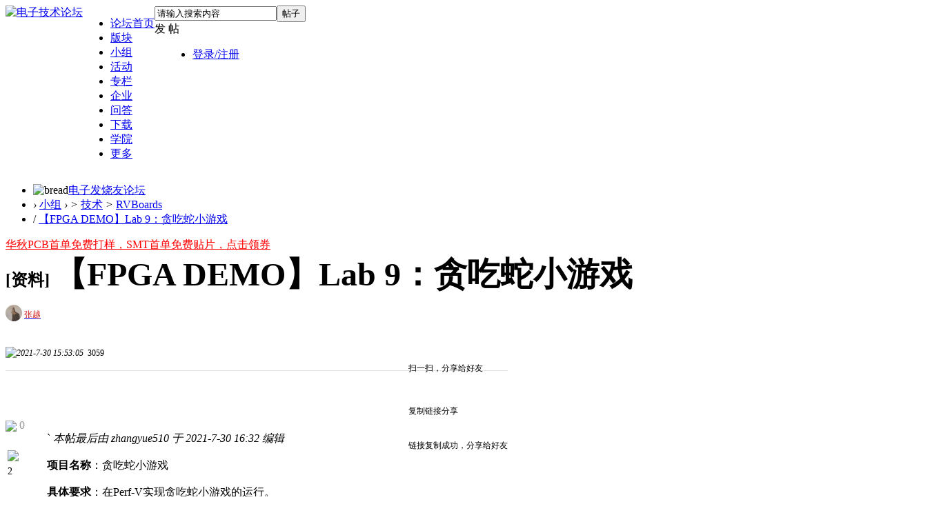

--- FILE ---
content_type: text/html; charset=utf-8
request_url: https://bbs.elecfans.com/jishu_2134502_1_1.html
body_size: 38465
content:
<!DOCTYPE html PUBLIC "-//W3C//DTD XHTML 1.0 Transitional//EN" "http://www.w3.org/TR/xhtml1/DTD/xhtml1-transitional.dtd">
<html xmlns="http://www.w3.org/1999/xhtml">
<head>
<meta http-equiv=X-UA-Compatible content="IE=edge,chrome=1">
<meta name="renderer" content="webkit"><!--强制360使用极速模式-->
<meta http-equiv="Content-Type" content="text/html; charset=utf-8" />
<title>【FPGA DEMO】Lab 9：贪吃蛇小游戏 - RVBoards - 电子技术论坛  - 广受欢迎的专业电子论坛!</title>
<script src="https://staticbbs.elecfans.com/static/js/tongji.js?Bkx" type="text/javascript"></script>
<link href="https://bbs.elecfans.com/jishu_2134502_1_1.html" rel="canonical" />
<meta name="keywords" content="【FPGA DEMO】Lab 9：贪吃蛇小游戏" />
<meta name="description" content="` 本帖最后由 zhangyue510 于 2021-7-30 16:32 编辑 项目名称：贪吃蛇小游戏具体要求：在Perf-V实现贪吃蛇小游戏的运行。系统设计：贪吃蛇是一款经典游戏，本实验基于 ... " />
<meta name="MSSmartTagsPreventParsing" content="True" />
<meta http-equiv="MSThemeCompatible" content="Yes" />
<meta http-equiv="X-Content-Type-Options" content="nosniff" />
<meta http-equiv="X-XSS-Protection" content="1;mode=block" />
<meta http-equiv="Cache-Control" content="no-siteapp"/>
<meta http-equiv="Cache-Control" content="no-transform" />
<meta http-equiv="mobile-agent" content="format=xhtml; url=https://bbs.elecfans.com/m/jishu_2134502_1_1.html"/>
<meta http-equiv="mobile-agent" content="format=html5; url=https://bbs.elecfans.com/m/jishu_2134502_1_1.html"/>
<script type="text/javascript">
        //问答新的百度统计
            </script>
<script type="application/ld+json">
{
"@context": "https://ziyuan.baidu.com/contexts/cambrian.jsonld",
"@id": "https://bbs.elecfans.com/m/jishu_2134502_1_1.html",
"appid": "1563378682824805",
"title": "【FPGA DEMO】Lab 9：贪吃蛇小游戏",
"images": ["https://bbs.elecfans.com/data/attachment/forum/202107/30/155204ouv99qnub99uqz9u.png"],
"description": "` 本帖最后由 zhangyue510 于 2021-7-30 16:32 编辑 项目名称：贪吃蛇小游戏具体要求：在Perf-V实现贪吃蛇小游戏的运行。系统设计：贪吃蛇是一款经典游戏，本实验基于 ...",
"pubDate": "2021-07-30T15:53:05",
"upDate": "2021-07-30T15:53:05",
"lrDate": "2021-07-30T15:53:05"
}
</script>


<base href="https://bbs.elecfans.com/" /><link rel="stylesheet" type="text/css" href="https://staticbbs.elecfans.com/data/cache/style_27_common.css?Bkx" /><link rel="stylesheet" type="text/css" href="https://staticbbs.elecfans.com/data/cache/style_27_group_viewthread.css?Bkx" /><script type="text/javascript">var STYLEID = '27', STATICURL = 'https://staticbbs.elecfans.com/static/', IMGDIR = 'https://staticbbs.elecfans.com/static/image/common', VERHASH = 'Bkx', charset = 'utf-8', discuz_uid = '0', cookiepre = 'rlhx_e495_', cookiedomain = '.elecfans.com', cookiepath = '/', showusercard = '1', attackevasive = '0', disallowfloat = 'login|newthread', creditnotice = '1|威望|点,3|积分|分', defaultstyle = '', REPORTURL = 'aHR0cHM6Ly9iYnMuZWxlY2ZhbnMuY29tL2ppc2h1XzIxMzQ1MDJfMV8xLmh0bWw=', SITEURL = 'https://bbs.elecfans.com/', JSPATH = 'https://staticbbs.elecfans.com/static/js/', CSSPATH = 'https://staticbbs.elecfans.com/data/cache/style_', DYNAMICURL = '';</script>
<script src="https://staticbbs.elecfans.com/static/js/common.js?Bkx" type="text/javascript"></script>
<script type="text/javascript">
var userNavShow = false;
var uid = 0;
</script>

    
    <meta name="application-name" content="电子技术论坛" />
    <meta name="msapplication-tooltip" content="电子技术论坛" />
    <meta name="msapplication-task" content="name=工程师社区;action-uri=https://bbs.elecfans.com/portal.php;icon-uri=https://bbs.elecfans.com/https://staticbbs.elecfans.com/static/image/common/portal.ico" />    <meta name="msapplication-task" content="name=论坛;action-uri=https://bbs.elecfans.com/forum.php;icon-uri=https://bbs.elecfans.com/https://staticbbs.elecfans.com/static/image/common/bbs.ico" />
    <meta name="msapplication-task" content="name=小组;action-uri=https://bbs.elecfans.com/group.php;icon-uri=https://bbs.elecfans.com/https://staticbbs.elecfans.com/static/image/common/group.ico" />    <meta name="msapplication-task" content="name=家园;action-uri=https://bbs.elecfans.com/home.php;icon-uri=https://bbs.elecfans.com/https://staticbbs.elecfans.com/static/image/common/home.ico" />    <meta name="viewport" content="initial-scale=1.0,width=device-width,maximum-scale=1.0" />
    
    <link rel="stylesheet" type="text/css" href="https://staticbbs.elecfans.com/static/css/perfect_tip.css?Bkx">
                        <script src="https://staticbbs.elecfans.com/static/js/forum.js?Bkx" type="text/javascript"></script>
                    <script type="text/javascript">
    var ga_fid = "1539";
    </script>
        <link rel="stylesheet" type="text/css" href="https://staticbbs.elecfans.com/static/css/header_discovery.css?Bkx">
    <link rel="stylesheet" type="text/css" href="https://staticbbs.elecfans.com/static/css/header_message.css?Bkx">
    <link rel="stylesheet" type="text/css" href="https://staticbbs.elecfans.com/static/css/header_discovery2.css?Bkx">
    
</head>

<body id="nv_group" class="pg_viewthread" onkeydown="if(event.keyCode==27) return false;">
    <div id="append_parent"></div><div id="ajaxwaitid"></div>
                                
                                                        <div id="qmenu_menu" class="p_pop blk" style="display: none;">
<div class="ptm pbw hm">
请 <a href="javascript:;" class="xi2" onclick="lsSubmit()"><strong>登录</strong></a> 后使用快捷导航<br />没有帐号？<a href="member.php?mod=reg" class="xi2 xw1">注册</a>
</div>
<div id="fjump_menu" class="btda"></div></div>                <!-- 头部 -->
    <!-- 顶通栏 -->
<style>
    #common-ad {
        position: relative;
        overflow: hidden;
        font-size: 0;
    }
    #common-ad a::after {
        position: absolute;
        left: 0;
        bottom: 0;
        width: 30px;
        line-height: 1.4;
        text-align: center;
        background-color: rgba(0, 0, 0, .5);
        color: #fff;
        font-size: 12px;
        content: "广告";
    }
</style>

 
<div id="common-ad"></div>
                <div id="hd">
            <div class="hdc">
                <div class="wp cl cl22" style="width: 1340px;position: relative;display: flex;">
                                <a class="logo" href="//www.elecfans.com" title="电子技术论坛"><img src="https://staticbbs.elecfans.com/static/image/common/logo_new.png" alt="电子技术论坛" border="0" /></a>                    <ul class="top_nav float_l top_nav2">
                        <!-- 头部导航改为后端动态渲染 20230406 by liuying -->
                        <!--  -->
                                                <li>
                            <a href="https://bbs.elecfans.com/default.php" target="_blank"  class="haveDownCls" >论坛首页</a>
                                                                                            <div class="nav_level_3" style="display: none;">
                                                                                                                                        <div class="nav_level3_item">
                                                                        <a href="javascript:;" target="_self" class="level_2">设计作品</a>
                                                                        <div class="leveWrap3">
                                                                                <a href="https://bbs.elecfans.com/jishu_2341545_1_1.html" target="_blank" class="hot">全志V85x硬件设计大赛作品精选第一期</a>
                                                                                <a href="https://bbs.elecfans.com/jishu_2343690_1_1.html" target="_blank" class="hot">全志V85x硬件设计大赛作品精选第二期</a>
                                                                                <a href="https://bbs.elecfans.com/jishu_2339376_1_1.html" target="_blank" class="hot">瑞萨RA4M2物联网网关设计挑战赛作品集</a>
                                                                                <a href="https://bbs.elecfans.com/jishu_2328684_1_1.html" target="_blank" class="new">国民技术N32开源移植挑战赛作品精选</a>
                                                                                <a href="https://bbs.elecfans.com/jishu_2500011_1_1.html" target="_blank" class="hot">2025电子发烧友开发板测评大赛作品合集！</a>
                                                                                <a href="https://bbs.elecfans.com/jishu_2307345_1_1.html" target="_blank" class="">OpenHarmony开发者成长计划学生挑战赛优秀作品</a>
                                                                            </div>
                                                                                                            </div>
                                                                                                                                            <div class="nav_level3_item">
                                                                        <a href="javascript:;" target="_self" class="level_2">精选帖子</a>
                                                                        <div class="leveWrap3">
                                                                                <a href="https://bbs.elecfans.com/jishu_2452839_1_1.html" target="_blank" class="new">【作品合集】龙芯2K0300蜂鸟开发板试用精选</a>
                                                                                <a href="https://bbs.elecfans.com/jishu_2500611_1_1.html" target="_blank" class="new">【作品合集】合众HZ-RK3568开发板测评</a>
                                                                                <a href="https://bbs.elecfans.com/jishu_2500422_1_1.html" target="_blank" class="new">【作品合集】米尔RK3576开发板测评</a>
                                                                                <a href="https://bbs.elecfans.com/jishu_2500838_1_1.html" target="_blank" class="new">【作品合集】合众HZ-T536开发板测评</a>
                                                                                <a href="https://bbs.elecfans.com/jishu_2500977_1_1.html" target="_blank" class="new">【作品合集】汇思博SEEK100开发板测评</a>
                                                                                <a href="https://bbs.elecfans.com/jishu_2501082_1_1.html" target="_blank" class="new">【作品合集】群芯闪耀Milk-V Duo S 开发板测评</a>
                                                                            </div>
                                                                                                            </div>
                                                                                                                                            <div class="nav_level3_item">
                                                                        <a href="https://bbs.elecfans.com/collection_448_1.html" target="_blank" class="level_2">书籍评测</a>
                                                                        <div class="leveWrap3">
                                                                                <a href="https://bbs.elecfans.com/jishu_2506982_1_1.html" target="_blank" class="new">【N0.69】《芯片设计基石——EDA产业全景与未来展望》</a>
                                                                                <a href="https://bbs.elecfans.com/jishu_2506058_1_1.html" target="_blank" class="new">【NO.68】《龙芯之光·自主可控处理器设计解析》</a>
                                                                                <a href="https://bbs.elecfans.com/jishu_2505231_1_1.html" target="_blank" class="new">【N0.67】《Linux 设备驱动开发（第 2 版）》</a>
                                                                                <a href="https://bbs.elecfans.com/jishu_2504420_1_1.html" target="_blank" class="">【N0.66】《玩转高速电路：基于ANSYS HFSS的无源仿真实例》</a>
                                                                                <a href="https://bbs.elecfans.com/jishu_2498189_1_1.html" target="_blank" class="">【NO.65】《高速数字设计（基础篇）》</a>
                                                                                <a href="https://bbs.elecfans.com/jishu_2496442_1_1.html" target="_blank" class="">【N0.64】《AI芯片：科技探索与AGI愿景》</a>
                                                                            </div>
                                                                                                            </div>
                                                                                                                                            <div class="nav_level3_item">
                                                                        <a href="javascript:;" target="_self" class="level_2">社区工程师专题</a>
                                                                        <div class="leveWrap3">
                                                                                <a href="https://bbs.elecfans.com/jishu_2356981_1_1.html" target="_blank" class="">第一期：坚持兴趣成就嵌入式工程师</a>
                                                                                <a href="https://bbs.elecfans.com/jishu_2362495_1_1.html" target="_blank" class="">第二期：电子工程师需要在参赛中历练成长</a>
                                                                                <a href="https://www.elecfans.com/d/2166237.html" target="_blank" class="">第三期：创意源于生活，工具始于懒惰</a>
                                                                                <a href="https://www.elecfans.com/d/2180892.html" target="_blank" class="">第四期：工程师漫谈开发板评测的乐趣</a>
                                                                                <a href="https://www.elecfans.com/d/2187683.html" target="_blank" class="new">第五期：硬件工程师的心路历程</a>
                                                                                <a href="https://bbs.elecfans.com/jishu_2367135_1_1.html" target="_blank" class="new">第六期：宁精勿杂，在嵌入式领域做到优秀</a>
                                                                            </div>
                                                                                                            </div>
                                                                                                    </div>
                                                    </li>
                                                <li>
                            <a href="https://bbs.elecfans.com/" target="_blank"  class="haveDownCls" >版块</a>
                                                                                            <div class="nav_level_3" style="display: none;">
                                                                                                                                        <div class="nav_level3_item">
                                                                        <a href="javascript:;" target="_self" class="level_2">技术社区</a>
                                                                        <div class="leveWrap3">
                                                                                <a href="https://bbs.elecfans.com/zfdz" target="_blank" class="new">张飞电子技术社区</a>
                                                                                <a href="https://bbs.elecfans.com/kaihongos" target="_blank" class="new">KaihongOS技术社区</a>
                                                                                <a href="https://bbs.elecfans.com/riscvmcu" target="_blank" class="">RISC-V MCU技术社区</a>
                                                                                <a href="https://bbs.elecfans.com/harmonyos" target="_blank" class="hot">HarmonyOS技术社区</a>
                                                                                <a href="https://bbs.elecfans.com/xfpga" target="_blank" class="">FPGA开发者技术社区</a>
                                                                                <a href="https://bbs.elecfans.com/zhuti_1179_1.html" target="_blank" class="">瑞芯微Rockchip开发者社区</a>
                                                                                <a href="https://bbs.elecfans.com/zhuti_1511_1.html" target="_blank" class="">OpenHarmony开源社区</a>
                                                                            </div>
                                                                                                            </div>
                                                                                                                                            <div class="nav_level3_item">
                                                                        <a href="https://bbs.elecfans.com/forum.php?gid=3" target="_blank" class="level_2">单片机及嵌入式</a>
                                                                        <div class="leveWrap3">
                                                                                <a href="https://bbs.elecfans.com/zhuti_mcu_1.html" target="_blank" class="hot">单片机/MCU论坛</a>
                                                                                <a href="https://bbs.elecfans.com/zhuti_arm_1.html" target="_blank" class="">ARM技术论坛</a>
                                                                                <a href="https://bbs.elecfans.com/zhuti_stm32_1.html" target="_blank" class="">STM32/STM8技术论坛</a>
                                                                                <a href="https://bbs.elecfans.com/zhuti_risc_1.html" target="_blank" class="">RISC-V技术社区</a>
                                                                                <a href="https://bbs.elecfans.com/zhuti_fpga_1.html" target="_blank" class="">FPGA|CPLD|ASIC论坛</a>
                                                                                <a href="https://bbs.elecfans.com/zhuti_DSP_1.html" target="_blank" class="">DSP论坛</a>
                                                                            </div>
                                                                                                            </div>
                                                                                                                                            <div class="nav_level3_item">
                                                                        <a href="https://bbs.elecfans.com/forum.php?gid=752" target="_blank" class="level_2">电源与无线技术</a>
                                                                        <div class="leveWrap3">
                                                                                <a href="https://bbs.elecfans.com/zhuti_power_1.html" target="_blank" class="hot">电源技术论坛</a>
                                                                                <a href="https://bbs.elecfans.com/zhuti_375_1.html" target="_blank" class="">无线充电技术</a>
                                                                                <a href="https://bbs.elecfans.com/zhuti_1186_1.html" target="_blank" class="">WIFI技术</a>
                                                                                <a href="https://bbs.elecfans.com/zhuti_1187_1.html" target="_blank" class="">蓝牙技术</a>
                                                                                <a href="https://bbs.elecfans.com/zhuti_rf_1.html" target="_blank" class="">天线|RF射频|微波|雷达技术</a>
                                                                            </div>
                                                                                                            </div>
                                                                                                                                            <div class="nav_level3_item">
                                                                        <a href="https://bbs.elecfans.com/forum.php?gid=1" target="_blank" class="level_2">EDA设计论坛</a>
                                                                        <div class="leveWrap3">
                                                                                <a href="https://bbs.elecfans.com/zhuti_830_1.html" target="_blank" class="hot">PCB设计论坛</a>
                                                                                <a href="https://bbs.elecfans.com/zhuti_dfm_1.html" target="_blank" class="new">DFM|可制造性设计论坛 </a>
                                                                                <a href="https://bbs.elecfans.com/zhuti_protel_1.html" target="_blank" class="">Protel|AD|DXP论坛</a>
                                                                                <a href="https://bbs.elecfans.com/zhuti_pads_1.html" target="_blank" class="">PADS技术论坛</a>
                                                                                <a href="https://bbs.elecfans.com/zhuti_allegro_1.html" target="_blank" class="">Allegro论坛</a>
                                                                                <a href="https://bbs.elecfans.com/zhuti_kicad_1.html" target="_blank" class="">KiCad EDA 中文论坛</a>
                                                                                <a href="https://bbs.elecfans.com/zhuti_proteus_1.html" target="_blank" class="">proteus论坛|仿真论坛</a>
                                                                            </div>
                                                                                                            </div>
                                                                                                                                            <div class="nav_level3_item">
                                                                        <a href="https://bbs.elecfans.com/forum.php?gid=48" target="_blank" class="level_2">电路设计与测试</a>
                                                                        <div class="leveWrap3">
                                                                                <a href="https://bbs.elecfans.com/zhuti_dianlu_1.html" target="_blank" class="hot">电路设计论坛</a>
                                                                                <a href="https://bbs.elecfans.com/zhuti_yuanjian_1.html" target="_blank" class="">电子元器件论坛</a>
                                                                                <a href="https://bbs.elecfans.com/zhuti_labview_1.html" target="_blank" class="">LabVIEW论坛</a>
                                                                                <a href="https://bbs.elecfans.com/zhuti_matlab_1.html" target="_blank" class="">Matlab论坛</a>
                                                                                <a href="https://bbs.elecfans.com/zhuti_control_1.html" target="_blank" class="">传感技术</a>
                                                                                <a href="https://bbs.elecfans.com/zhuti_celiang_1.html" target="_blank" class="">测试测量技术</a>
                                                                                <a href="https://bbs.elecfans.com/zhuti_288_1.html" target="_blank" class="">DIY及创意</a>
                                                                            </div>
                                                                                                            </div>
                                                                                                                                            <div class="nav_level3_item">
                                                                        <a href="https://bbs.elecfans.com/forum.php?gid=345" target="_blank" class="level_2">综合应用与活动</a>
                                                                        <div class="leveWrap3">
                                                                                <a href="https://bbs.elecfans.com/zhuti_dianji_1.html" target="_blank" class="hot">电机控制</a>
                                                                                <a href="https://bbs.elecfans.com/zhuti_888_1.html" target="_blank" class="hot">发烧友官方/活动</a>
                                                                                <a href="https://bbs.elecfans.com/zhuti_1181_1.html" target="_blank" class="">模拟技术论坛</a>
                                                                                <a href="https://bbs.elecfans.com/zhuti_1178_1.html" target="_blank" class="">机器人论坛</a>
                                                                                <a href="https://bbs.elecfans.com/zhuti_1180_1.html" target="_blank" class="">USB论坛</a>
                                                                                <a href="https://bbs.elecfans.com/zhuti_video_1.html" target="_blank" class="">音视频技术</a>
                                                                                <a href="https://bbs.elecfans.com/zhuti_1183_1.html" target="_blank" class="">综合技术交流</a>
                                                                            </div>
                                                                                                            </div>
                                                                                                    </div>
                                                    </li>
                                                <li>
                            <a href="https://bbs.elecfans.com/group" target="_blank"  class="haveDownCls" >小组</a>
                                                                                            <div class="nav_level_3" style="display: none;">
                                                                                                                                        <div class="nav_level3_item">
                                                                        <a href="https://bbs.elecfans.com/group/?gid=883" target="_blank" class="level_2">厂商</a>
                                                                        <div class="leveWrap3">
                                                                                <a href="https://bbs.elecfans.com/group_727" target="_blank" class="hot">飞凌嵌入式论坛</a>
                                                                                <a href="https://bbs.elecfans.com/group_1650" target="_blank" class="hot">龙芯技术社区</a>
                                                                                <a href="https://bbs.elecfans.com/group_1700" target="_blank" class="new">先楫半导体HPMicro</a>
                                                                                <a href="https://bbs.elecfans.com/group_1702" target="_blank" class="new">其利天下技术小组</a>
                                                                                <a href="https://bbs.elecfans.com/group_741" target="_blank" class="">瑞萨单片机论坛</a>
                                                                                <a href="https://bbs.elecfans.com/group_1372" target="_blank" class="">芯海科技论坛</a>
                                                                                <a href="https://bbs.elecfans.com/group_1627" target="_blank" class="">EASY-EAI灵眸科技</a>
                                                                                <a href="https://bbs.elecfans.com/group_1708" target="_blank" class="new">飞腾派开发者社区</a>
                                                                                <a href="https://bbs.elecfans.com/group_1088" target="_blank" class="">创龙科技论坛</a>
                                                                                <a href="https://bbs.elecfans.com/group_726" target="_blank" class="">米尔电子</a>
                                                                            </div>
                                                                                                            </div>
                                                                                                                                            <div class="nav_level3_item">
                                                                        <a href="https://bbs.elecfans.com/group/?gid=875" target="_blank" class="level_2">技术</a>
                                                                        <div class="leveWrap3">
                                                                                <a href="https://bbs.elecfans.com/group_300" target="_blank" class="hot">Linux论坛</a>
                                                                                <a href="https://bbs.elecfans.com/group_1119" target="_blank" class="hot">单片机学习小组</a>
                                                                                <a href="https://bbs.elecfans.com/group_1121" target="_blank" class="hot">嵌入式学习小组</a>
                                                                                <a href="https://bbs.elecfans.com/group_1682" target="_blank" class="">电子行业动态</a>
                                                                                <a href="https://bbs.elecfans.com/group_716" target="_blank" class="">工程资源中心</a>
                                                                                <a href="https://bbs.elecfans.com/group_40" target="_blank" class="">电磁兼容设计与整改</a>
                                                                                <a href="https://bbs.elecfans.com/group_57" target="_blank" class="">物联网技术</a>
                                                                                <a href="https://bbs.elecfans.com/group_78" target="_blank" class="">汽车电子技术论坛</a>
                                                                                <a href="https://bbs.elecfans.com/group_1710" target="_blank" class="new">氮化镓技术社区</a>
                                                                                <a href="https://bbs.elecfans.com/group_1429" target="_blank" class="">HiHope开发者社区</a>
                                                                            </div>
                                                                                                            </div>
                                                                                                                                            <div class="nav_level3_item">
                                                                        <a href="https://bbs.elecfans.com/group/?gid=1171" target="_blank" class="level_2">高校</a>
                                                                        <div class="leveWrap3">
                                                                                <a href="https://bbs.elecfans.com/group_1212" target="_blank" class="">东莞理工学院电子协会</a>
                                                                                <a href="https://bbs.elecfans.com/group_667" target="_blank" class="">西安电子科技大学西电实验室</a>
                                                                                <a href="https://bbs.elecfans.com/group_649" target="_blank" class="">深圳大学电子协会</a>
                                                                                <a href="https://bbs.elecfans.com/group_677" target="_blank" class="">桂林电子科技大学机电工程协会</a>
                                                                                <a href="https://bbs.elecfans.com/group_656" target="_blank" class="">湘潭大学电子科技协会</a>
                                                                            </div>
                                                                                                            </div>
                                                                                                                                            <div class="nav_level3_item">
                                                                        <a href="https://bbs.elecfans.com/group/?gid=876" target="_blank" class="level_2">名人</a>
                                                                        <div class="leveWrap3">
                                                                                <a href="https://bbs.elecfans.com/group_905" target="_blank" class="hot">张飞硬件学习小组</a>
                                                                                <a href="https://bbs.elecfans.com/group_904" target="_blank" class="">韦东山Linux嵌入式课程社区</a>
                                                                                <a href="https://bbs.elecfans.com/group_1333" target="_blank" class="">黄工无刷电机学习</a>
                                                                                <a href="https://bbs.elecfans.com/group_1278" target="_blank" class="">MILL小眼睛FPGA小组</a>
                                                                                <a href="https://bbs.elecfans.com/group_1281" target="_blank" class="">龙哥 Labview 学习群</a>
                                                                            </div>
                                                                                                            </div>
                                                                                                                                            <div class="nav_level3_item">
                                                                        <a href="https://bbs.elecfans.com/collection_1.html" target="_blank" class="level_2">淘贴</a>
                                                                        <div class="leveWrap3">
                                                                                <a href="https://bbs.elecfans.com/collection_435_1.html" target="_blank" class="">开源硬件项目分享</a>
                                                                                <a href="https://bbs.elecfans.com/collection_444_1.html" target="_blank" class="hot">开发板免费试用</a>
                                                                                <a href="https://bbs.elecfans.com/collection_438_1.html" target="_blank" class="">沁恒微CH32V307试用合集</a>
                                                                                <a href="https://bbs.elecfans.com/collection_436_1.html" target="_blank" class="">芯昇RISC-V开发板试用合集</a>
                                                                                <a href="https://bbs.elecfans.com/collection_411_1.html" target="_blank" class="">乐鑫ESP32-C3试用合集</a>
                                                                            </div>
                                                                                                            </div>
                                                                                                    </div>
                                                    </li>
                                                <li>
                            <a href="https://bbs.elecfans.com/zhuti_888_1.html" target="_blank"  class="haveDownCls" >活动</a>
                                                                                            <div class="nav_level_3" style="display: none;">
                                                                                                                                        <div class="nav_level3_item">
                                                                        <a href="https://www.elecfans.com/contest/index.html" target="_blank" class="level_2 hot">设计大赛</a>
                                                                        <div class="leveWrap3">
                                                                                <a href="https://www.elecfans.com/activity/2025RTT.html" target="_blank" class="new">RT-Thread 嵌入式大赛</a>
                                                                                <a href="https://bbs.elecfans.com/jishu_2325079_1_1.html" target="_blank" class="hot">瑞萨RA4M2物联网网关设计挑战赛</a>
                                                                                <a href="https://www.elecfans.com/project/awol/" target="_blank" class="hot">华秋电子x全志在线开源硬件设计大赛</a>
                                                                                <a href="https://www.elecfans.com/project/contest/2021fpga/index.html" target="_blank" class="">星核计划-高云FPGA开发者计划</a>
                                                                                <a href="https://bbs.elecfans.com/jishu_2286356_1_1.html" target="_blank" class="">OpenHarmony成长计划学生挑战赛</a>
                                                                                <a href="https://bbs.elecfans.com/jishu_2448793_1_1.html" target="_blank" class="new">RT-Thread全球巡回线下培训</a>
                                                                                <a href="https://bbs.elecfans.com/jishu_2313370_1_1.html" target="_blank" class="hot">国民技术N32开源移植挑战赛</a>
                                                                            </div>
                                                                                                            </div>
                                                                                                                                            <div class="nav_level3_item">
                                                                        <a href="https://bbs.elecfans.com/try.html" target="_blank" class="level_2 hot">开发板试用</a>
                                                                        <div class="leveWrap3">
                                                                                <a href="https://bbs.elecfans.com/jishu_2500011_1_1.html" target="_blank" class="hot">2025电子发烧友开发板测评大赛作品合集！</a>
                                                                                <a href="https://bbs.elecfans.com/jishu_2499885_1_1.html" target="_blank" class="new">【作品合集】VisionFive 2单板计算机开发板测评</a>
                                                                                <a href="https://bbs.elecfans.com/jishu_2499870_1_1.html" target="_blank" class="new">【作品合集】创龙科技TLT113/TL3562-MiniEVM开发板测评</a>
                                                                                <a href="https://bbs.elecfans.com/jishu_2499881_1_1.html" target="_blank" class="new">【作品合集】嘉楠科技01 Studio K230开发板测评</a>
                                                                                <a href="https://bbs.elecfans.com/jishu_2499601_1_1.html" target="_blank" class="new">【作品合集】速矽科技Sipeed MaixCAM Pro开发板测评</a>
                                                                                <a href="https://bbs.elecfans.com/jishu_2499731_1_1.html" target="_blank" class="new">【作品合集】微五科技CF5010RBT60开发板测评</a>
                                                                                <a href="https://bbs.elecfans.com/jishu_2500400_1_1.html" target="_blank" class="new">【作品合集】沁恒CH585开发板测评</a>
                                                                                <a href="https://bbs.elecfans.com/jishu_2500428_1_1.html" target="_blank" class="new">【作品合集】灵眸科技EASY EAI Orin Nano开发板测评</a>
                                                                            </div>
                                                                                                            </div>
                                                                                                                                            <div class="nav_level3_item">
                                                                        <a href="https://bbs.elecfans.com/stars_1/" target="_blank" class="level_2">社区之星</a>
                                                                        <div class="leveWrap3">
                                                                                <a href="https://bbs.elecfans.com/jishu_2323015_1_1.html" target="_blank" class="hot">杨永胜：兴趣加努力，嵌入式工程师最好的前进之路</a>
                                                                                <a href="https://bbs.elecfans.com/jishu_2311123_1_1.html" target="_blank" class="hot">谢小龙：五年嵌入式开发，一个“博大”+“精深”的老鸟</a>
                                                                                <a href="https://bbs.elecfans.com/jishu_2309018_1_1.html" target="_blank" class="hot">罗大信：从工程师到创始人，我的20年嵌入式经验</a>
                                                                                <a href="https://bbs.elecfans.com/jishu_2287225_1_1.html" target="_blank" class="">刘建华：如果不想虚度一生，那就学习一辈子</a>
                                                                                <a href="https://bbs.elecfans.com/jishu_2275569_1_1.html" target="_blank" class="">贺婷婷：不退则进，遇到问题面对它，你会登上新台阶</a>
                                                                                <a href="https://bbs.elecfans.com/jishu_2272183_1_1.html" target="_blank" class="">罗除博士：共同携手，助力鸿蒙生态冲破牢笼</a>
                                                                            </div>
                                                                                                            </div>
                                                                                                                                            <div class="nav_level3_item">
                                                                        <a href="https://bbs.elecfans.com/zhuti_888_1.html" target="_blank" class="level_2">官方活动</a>
                                                                        <div class="leveWrap3">
                                                                                <a href="https://bbs.elecfans.com/jishu_2508822_1_1.html" target="_blank" class="hot">【年度表彰】2025年度电子发烧友社区表彰</a>
                                                                                <a href="https://bbs.elecfans.com/jishu_2504674_1_1.html" target="_blank" class="new">【获奖名单】2025开发板评测大赛获奖名单</a>
                                                                                <a href="https://bbs.elecfans.com/jishu_2504532_1_1.html" target="_blank" class="">【社区活动】十一月社区活动汇总</a>
                                                                                <a href="https://bbs.elecfans.com/jishu_2504420_1_1.html" target="_blank" class="new">【书籍评测活动】玩转高速电路</a>
                                                                                <a href="https://bbs.elecfans.com/jishu_2336279_1_1.html" target="_blank" class="">【书单评测】27本电子工程书籍</a>
                                                                                <a href="https://bbs.elecfans.com/jishu_2491374_1_1.html" target="_blank" class="new">【书籍评测】DeepSeek 核心技术揭秘</a>
                                                                                <a href="https://bbs.elecfans.com/jishu_2428122_1_1.html" target="_blank" class="new">【有奖征文】赢千元现金！发文章、上传资料送壕礼</a>
                                                                                <a href="https://bbs.elecfans.com/jishu_2364476_1_1.html" target="_blank" class="">【精选集合】野火鲁班猫创意氛围赛作品</a>
                                                                            </div>
                                                                                                            </div>
                                                                                                                                            <div class="nav_level3_item">
                                                                        <a href="javascript:;" target="_self" class="level_2">技术峰会/沙龙</a>
                                                                        <div class="leveWrap3">
                                                                                <a href="https://bbs.elecfans.com/jishu_2495997_1_1.html" target="_blank" class="new">2025 KiCon Asia KiCad 用户大会</a>
                                                                                <a href="https://bbs.elecfans.com/jishu_2455217_1_1.html" target="_blank" class="new">2024 KiCon Asia KiCad 用户大会</a>
                                                                                <a href="https://www.elecfans.com/activity/bbs2023.html" target="_blank" class="hot">2023 电子工程师大会暨第三届社区年度颁奖</a>
                                                                                <a href="https://bbs.elecfans.com/jishu_2332754_1_1.html" target="_blank" class="">开放原子开源基金会OH技术峰会</a>
                                                                                <a href="https://bbs.elecfans.com/jishu_2299707_1_1.html" target="_blank" class="">电子设计与制造技术研讨会</a>
                                                                                <a href="https://bbs.elecfans.com/jishu_2293101_1_1.html" target="_blank" class="">PCB设计与制造技术研讨会</a>
                                                                                <a href="https://bbs.elecfans.com/jishu_2311598_1_1.html" target="_blank" class="">2022 OH主题线下技术沙龙</a>
                                                                            </div>
                                                                                                            </div>
                                                                                                    </div>
                                                    </li>
                                                <li>
                            <a href="https://www.elecfans.com/d/" target="_blank"  class="haveDownCls" >专栏</a>
                                                                                            <div class="nav_level_3" style="display: none;">
                                                                                                                                        <div class="nav_level3_item">
                                                                        <a href="https://www.elecfans.com/d/original/" target="_blank" class="level_2">技术原创</a>
                                                                        <div class="leveWrap3">
                                                                                <a href="https://www.elecfans.com/d/2164310.html" target="_blank" class="new">从编程到应用——从零开始学ARM</a>
                                                                                <a href="https://www.elecfans.com/d/2147729.html" target="_blank" class="hot">基于STM32设计的数码相册</a>
                                                                                <a href="https://www.elecfans.com/d/2152066.html" target="_blank" class="">基于DWC2的USB驱动开发-IAD描述符详解</a>
                                                                                <a href="https://www.elecfans.com/d/2146377.html" target="_blank" class="new">基于CW32L083的线控器方案设计</a>
                                                                                <a href="https://www.elecfans.com/d/2058475.html" target="_blank" class="">RISC-V内核RC遥控车拆解：空心杯电机+2.4G跳频控制</a>
                                                                            </div>
                                                                                                            </div>
                                                                                                                                            <div class="nav_level3_item">
                                                                        <a href="https://www.elecfans.com/d/newest/" target="_blank" class="level_2">最新资讯</a>
                                                                        <div class="leveWrap3">
                                                                                <a href="https://www.elecfans.com/d/6369079.html" target="_blank" class="hot">生成式AI火爆，OpenAI获软银15亿美元新投资</a>
                                                                                <a href="https://www.elecfans.com/d/6375280.html" target="_blank" class="new">“第三代家庭投影”制高点，投影光阀3LCoS有何过人之处？</a>
                                                                                <a href="https://www.elecfans.com/d/2385118.html" target="_blank" class="">ASML 2023年末爆单，中国贡献营收翻倍</a>
                                                                                <a href="https://www.elecfans.com/d/6375824.html" target="_blank" class="new">光通信上车，相关方案已就位</a>
                                                                                <a href="https://www.elecfans.com/d/6375049.html" target="_blank" class="">北斗赋能开启“万亿市场”！迎北斗三代设备升级机遇</a>
                                                                            </div>
                                                                                                            </div>
                                                                                                    </div>
                                                    </li>
                                                <li>
                            <a href="https://q.elecfans.com/" target="_blank"  class="haveDownCls" >企业</a>
                                                                                            <div class="nav_level_3" style="display: none;">
                                                                                                                                        <div class="nav_level3_item">
                                                                        <a href="javascript:;" target="_self" class="level_2">VIP企业</a>
                                                                        <div class="leveWrap3">
                                                                                <a href="https://www.elecfans.com/d/c4843843" target="_blank" class="hot">RA生态工作室</a>
                                                                                <a href="https://www.elecfans.com/d/c1236670" target="_blank" class="">张飞实战电子</a>
                                                                                <a href="https://www.elecfans.com/d/c2408091" target="_blank" class="">其利天下技术</a>
                                                                                <a href="https://www.elecfans.com/d/c4168714" target="_blank" class="">道生物联</a>
                                                                                <a href="https://www.elecfans.com/d/c6564937" target="_blank" class="new">合众恒跃</a>
                                                                                <a href="https://www.elecfans.com/d/c6706345" target="_blank" class="">视美泰技术</a>
                                                                                <a href="https://www.elecfans.com/d/c2448642" target="_blank" class="hot">飞凌嵌入式</a>
                                                                                <a href="https://www.elecfans.com/d/c4681555" target="_blank" class="">米尔电子</a>
                                                                            </div>
                                                                                                            </div>
                                                                                                                                            <div class="nav_level3_item">
                                                                        <a href="javascript:;" target="_self" class="level_2">VIP企业</a>
                                                                        <div class="leveWrap3">
                                                                                <a href="https://www.elecfans.com/d/c6145297" target="_blank" class="new">进迭时空</a>
                                                                                <a href="https://www.elecfans.com/p/l5676537" target="_blank" class="new">FCom富士晶振</a>
                                                                                <a href="https://www.elecfans.com/d/c6619207" target="_blank" class="">芯佰微电子</a>
                                                                                <a href="https://www.elecfans.com/d/c6361260" target="_blank" class="new">RT-Thread官方</a>
                                                                                <a href="https://www.elecfans.com/d/c2076582" target="_blank" class="new">EASY-EAI灵眸科技</a>
                                                                                <a href="https://www.elecfans.com/d/c4567662" target="_blank" class="">斯丹麦德电子</a>
                                                                                <a href="https://www.elecfans.com/d/c2572303" target="_blank" class="">Aigtek安泰电子</a>
                                                                            </div>
                                                                                                            </div>
                                                                                                                                            <div class="nav_level3_item">
                                                                        <a href="javascript:;" target="_self" class="level_2">VIP企业</a>
                                                                        <div class="leveWrap3">
                                                                                <a href="https://www.elecfans.com/d/c5784664" target="_blank" class="new">沧泊数据</a>
                                                                                <a href="https://www.elecfans.com/d/c4787600" target="_blank" class="new">深圳航智</a>
                                                                                <a href="https://www.elecfans.com/d/c2870664" target="_blank" class="">立年电子</a>
                                                                                <a href="https://www.elecfans.com/d/c2913779" target="_blank" class="">科发鑫</a>
                                                                                <a href="https://www.elecfans.com/d/c2538174" target="_blank" class="new"> 赛思电子</a>
                                                                            </div>
                                                                                                            </div>
                                                                                                                                            <div class="nav_level3_item">
                                                                        <a href="javascript:;" target="_self" class="level_2">生态平台</a>
                                                                        <div class="leveWrap3">
                                                                                <a href="https://www.elecfans.com/gcbdt/" target="_blank" class="new">国产半导体平台</a>
                                                                                <a href="https://www.elecfans.com/openharmony" target="_blank" class="">OpenHarmony生态平台</a>
                                                                                <a href="https://www.elecfans.com/risc-v/" target="_blank" class="">RISC-V生态平台</a>
                                                                                <a href="https://www.elecfans.com/rockchip/" target="_blank" class="">瑞芯微Rockchip生态平台</a>
                                                                            </div>
                                                                                                            </div>
                                                                                                                                            <div class="nav_level3_item">
                                                                        <a href="javascript:;" target="_self" class="level_2">精选内容</a>
                                                                        <div class="leveWrap3">
                                                                                <a href="https://www.elecfans.com/d/3263850.html" target="_blank" class="new">大咖齐聚，飞凌嵌入式技术创新日活动</a>
                                                                                <a href="https://bbs.elecfans.com/try_imx93.html" target="_blank" class="">米尔NXP i.MX 93开发板免费评测试用</a>
                                                                                <a href="https://www.elecfans.com/d/2223872.html" target="_blank" class="">Docker容器安装及运行测试方案详解</a>
                                                                                <a href="https://www.elecfans.com/d/2364670.html" target="_blank" class="">用时钟频率精度测量电路进行时间校验</a>
                                                                                <a href="https://www.elecfans.com/soft/Mec/2024/202406143285122.html" target="_blank" class="">基于Realtek的智能语音服务解决方案</a>
                                                                            </div>
                                                                                                            </div>
                                                                                                    </div>
                                                    </li>
                                                <li>
                            <a href="https://bbs.elecfans.com/ask/" target="_blank"  class="haveDownCls" >问答</a>
                                                                                            <div class="nav_level_3" style="display: none;">
                                                                                                                                        <div class="nav_level3_item">
                                                                        <a href="https://bbs.elecfans.com/collection_390_1.html" target="_blank" class="level_2">年度榜单</a>
                                                                        <div class="leveWrap3">
                                                                                <a href="https://bbs.elecfans.com/jishu_2327369_1_1.html" target="_blank" class="">2022年度TOP榜单——模拟技术论坛问答</a>
                                                                                <a href="https://bbs.elecfans.com/jishu_2235979_1_1.html" target="_blank" class="">2021年度TOP榜单——电路设计论坛问答</a>
                                                                                <a href="https://bbs.elecfans.com/jishu_2240517_1_1.html" target="_blank" class="">2021年度TOP榜单——电源技术论坛问答</a>
                                                                                <a href="https://bbs.elecfans.com/jishu_2240546_1_1.html" target="_blank" class="">2021年度TOP榜单——电机控制技术论坛问答</a>
                                                                            </div>
                                                                                                            </div>
                                                                                                                                            <div class="nav_level3_item">
                                                                        <a href="https://bbs.elecfans.com/collection_287_1.html" target="_blank" class="level_2">高手问答</a>
                                                                        <div class="leveWrap3">
                                                                                <a href="https://bbs.elecfans.com/jishu_1876993_1_1.html" target="_blank" class="">电子老顽童带你看懂电路设计</a>
                                                                                <a href="https://bbs.elecfans.com/jishu_1887199_1_1.html" target="_blank" class="">资深产品硬件研发工程师，与你讨论电路设计！</a>
                                                                                <a href="https://bbs.elecfans.com/jishu_1886345_1_1.html" target="_blank" class="">layout leader工程师任工谈PCB设计</a>
                                                                                <a href="https://bbs.elecfans.com/jishu_1883342_1_1.html" target="_blank" class="">与搞电源小哥一起揭秘电源设计那些难点</a>
                                                                            </div>
                                                                                                            </div>
                                                                                                    </div>
                                                    </li>
                                                <li>
                            <a href="https://bbs.elecfans.com/soft/" target="_blank"  class="haveDownCls" >下载</a>
                                                                                            <div class="nav_level_3" style="display: none;">
                                                                                                                                        <div class="nav_level3_item">
                                                                        <a href="https://t.elecfans.com/ebook/" target="_blank" class="level_2">电子书</a>
                                                                        <div class="leveWrap3">
                                                                                <a href="https://t.elecfans.com/ebook/119.html" target="_blank" class="hot">电源技术知识总结</a>
                                                                                <a href="https://t.elecfans.com/ebook/121.html" target="_blank" class="hot">常用电源设计技巧图解</a>
                                                                                <a href="https://t.elecfans.com/ebook/122.html" target="_blank" class="">开关电源噪声-EMC（上）</a>
                                                                                <a href="https://t.elecfans.com/ebook/123.html" target="_blank" class="">开关电源噪声-EMC（下）</a>
                                                                                <a href="https://t.elecfans.com/ebook/124.html" target="_blank" class="">凡亿电路-PCB封装设计指导白皮书</a>
                                                                            </div>
                                                                                                            </div>
                                                                                                                                            <div class="nav_level3_item">
                                                                        <a href="https://bbs.elecfans.com/soft_pick/" target="_blank" class="level_2">精华资料</a>
                                                                        <div class="leveWrap3">
                                                                                <a href="https://www.elecfans.com/soft/Mec/2023/202303292045369.html" target="_blank" class="">龙芯生态白皮书</a>
                                                                                <a href="https://www.elecfans.com/soft/Mec/2023/202303302047033.html" target="_blank" class="">中国物联网操作系统市场研究白皮书</a>
                                                                                <a href="https://www.elecfans.com/soft/Mec/2023/202303292045789.html" target="_blank" class="">AIGC（GPT-4）赋能通信行业应用白皮书</a>
                                                                                <a href="https://www.elecfans.com/soft/161/2023/202302272019163.html" target="_blank" class="">OPPO 《6G：极简多能 构建移动的世界》白皮书</a>
                                                                                <a href="https://www.elecfans.com/soft/Mec/2023/202303312048394.html" target="_blank" class="">智慧充电桩物联网技术白皮书</a>
                                                                            </div>
                                                                                                            </div>
                                                                                                                                            <div class="nav_level3_item">
                                                                        <a href="https://www.elecfans.com/topic/hotsoft/" target="_blank" class="level_2">常用软件</a>
                                                                        <div class="leveWrap3">
                                                                                <a href="https://www.elecfans.com/soft/58/60/2022/202206151848705.html" target="_blank" class="hot">Altium Designer21.9.2软件安装包下载</a>
                                                                                <a href="https://www.elecfans.com/soft/58/62/2022/202206151848856.html" target="_blank" class="">Cadence SPB OrCAD Allegro 17.4安装包及补丁下载</a>
                                                                                <a href="https://www.elecfans.com/soft/58/62/2022/202206151848803.html" target="_blank" class="">MATLAB 2020软件安装包下载</a>
                                                                                <a href="https://www.elecfans.com/soft/58/2018/20180713709839.html" target="_blank" class="">PADS 软件下载</a>
                                                                                <a href="https://www.elecfans.com/soft/58/2018/20180712709685.html" target="_blank" class="">LabVIEW 软件下载</a>
                                                                            </div>
                                                                                                            </div>
                                                                                                    </div>
                                                    </li>
                                                <li>
                            <a href="https://t.elecfans.com/" target="_blank"  class="haveDownCls" >学院</a>
                                                                                            <div class="nav_level_2" style="display: none;">
                                                                                                                                        <a href="https://t.elecfans.com/" target="_blank" class="level_2">课程</a>
                                                                                                                                                                                <a href="https://t.elecfans.com/live" target="_blank" class="level_2">直播</a>
                                                                                                                                                                                <a href="https://t.elecfans.com/product" target="_blank" class="level_2">开发板购买</a>
                                                                                                                                        </div>
                                                    </li>
                                                <li>
                            <a href="javascript:;" target="_self"  class="haveDownCls" >更多</a>
                                                                                            <div class="nav_level_3" style="display: none;">
                                                                                                                                        <div class="nav_level3_item">
                                                                        <a href="https://www.elecfans.com/" target="_blank" class="level_2">电子发烧友</a>
                                                                        <div class="leveWrap3">
                                                                                <a href="https://www.elecfans.com/news/hangye/" target="_blank" class="">电子新闻</a>
                                                                                <a href="https://www.elecfans.com/dianlutu/" target="_blank" class="">电子电路</a>
                                                                                <a href="https://www.elecfans.com/dianlutu/" target="_blank" class="hot">技术文库</a>
                                                                                <a href="https://www.elecfans.com/application/" target="_blank" class="">行业应用</a>
                                                                                <a href="https://www.elecfans.com/tags/" target="_blank" class="">电子标签</a>
                                                                                <a href="https://www.elecfans.com/soft/" target="_blank" class="hot">资料下载</a>
                                                                                <a href="https://www.elecfans.com/yuanqijian/" target="_blank" class="">电子元器件</a>
                                                                                <a href="https://www.elecfans.com/event/" target="_blank" class="">技术研讨会</a>
                                                                                <a href="https://webinar.elecfans.com/" target="_blank" class="">在线研讨会</a>
                                                                            </div>
                                                                                                            </div>
                                                                                                                                            <div class="nav_level3_item">
                                                                        <a href="javascript:;" target="_self" class="level_2">特色服务</a>
                                                                        <div class="leveWrap3">
                                                                                <a href="https://q.elecfans.com/" target="_blank" class="hot">企业号</a>
                                                                                <a href="https://yingsheng.elecfans.com/app" target="_blank" class="hot">硬声APP</a>
                                                                                <a href="https://www.elecfans.com/app/" target="_blank" class="">发烧友APP</a>
                                                                                <a href="https://www.elecfans.com/p/" target="_blank" class="">产品库</a>
                                                                                <a href="https://jifen.elecfans.com/" target="_blank" class="">积分商城</a>
                                                                                <a href="https://www.elecfans.com/vip/" target="_blank" class="hot">VIP会员</a>
                                                                                <a href="https://bbs.elecfans.com/plugin.php?id=dsu_paulsign:sign" target="_blank" class="">签到</a>
                                                                                <a href="https://bbs.elecfans.com/skill/" target="_blank" class="">经验</a>
                                                                                <a href="https://bbs.elecfans.com/collection_1.html" target="_blank" class="">淘贴</a>
                                                                            </div>
                                                                                                            </div>
                                                                                                                                            <div class="nav_level3_item">
                                                                        <a href="javascript:;" target="_self" class="level_2">工程师工具</a>
                                                                        <div class="leveWrap3">
                                                                                <a href="https://pdf.elecfans.com/" target="_blank" class="">datasheet查询</a>
                                                                                <a href="https://www.elecfans.com/tools/" target="_blank" class="hot">在线计算工具</a>
                                                                            </div>
                                                                                                            </div>
                                                                                                    </div>
                                                    </li>
                                            </ul>
                    <div>
                        <div id="scbar" class="scbar_narrow ">
<form id="scbar_form" method="get" autocomplete="off" onsubmit="searchFocus($('scbar_txt'))" action="https://s.elecfans.com/cse/search" target="_blank">
        <div class="s-area" style="line-height: 28px;">
<table cellspacing="0" cellpadding="0">
<tr>
<td class="scbar_txt_td">
<input type="text" name="q" id="scbar_txt" value="请输入搜索内容" autocomplete="off" x-webkit-speech speech />
<input name="s" value="6298135183618923127" type="hidden">
<input name="nsid" value="2" type="hidden">
</td>
<td class="scbar_btn_td"><button type="submit" id="scbar_btn" sc="1" value="true">帖子</button></td>
<td class="scbar_hot_td">
</td>
</tr>
</table>
        </div>
</form>
<div class="clear-btn"></div>
<div class="public-search-bubble" style="display: none;">
<!-- 搜索历史 -->
<div class="public-search-history">
<div class="public-search-history-hd">
<h3>搜索历史</h3>
<span>清空</span>
</div>
<ul class="public-search-history-bd">
<li><a href=""></a><i class="close-btn"></i></li>
</ul>
</div>

<!-- 搜索热词 -->
<div class="public-search-hot">
<div class="public-search-hot-hd">搜索热词</div>
<div class="public-search-hot-bd">
<ul></ul>
<ul></ul>
</div>
</div>

<!-- 搜索推荐 -->
<ul class="public-search-rec">
<li><a href=""></a></li>
</ul>
</div>
</div>
<ul id="scbar_type_menu" class="p_pop" style="display: none;"><li><a href="javascript:;" rel="forum" class="curtype">帖子</a></li><li><a href="javascript:;" rel="user">用户</a></li></ul>
<script type="text/javascript">
initSearchmenu('scbar', '');
</script>
                                                    <div class="send_type_tiezi">
                                发&nbsp;帖&nbsp;&nbsp;
                            </div>
                            <ul class="send_type dp_none">
                                <li><a href="https://bbs.elecfans.com/forum.php?mod=post&amp;action=newthread&amp;special=3" class="compulsoryPop popUserInfoInput send_ask"> 提问题</a></li>

                                <li><a href="https://bbs.elecfans.com/forum.php?mod=post&amp;action=newthread&amp;special=7"> 
                                                                          发经验
                                </a></li>

                                <li><a href="https://bbs.elecfans.com/forum.php?mod=post&amp;action=newthread&amp;special=8"> 发资料</a></li>
                                <li><a href="https://bbs.elecfans.com/forum.php?mod=post&amp;action=newthread&amp;special=9"> 发讨论</a></li>
                                <li><a href="javascript:;" class="video-cp-btn">发视频</a></li>
                                <li class="savepostcount_line">
                                	<a href="https://bbs.elecfans.com/forum.php?mod=guide&amp;view=my&amp;type=thread&amp;filter=save">
                            		草稿箱                            		</a>
                            	</li>
                            </ul>
                            
                        <div style="display: inline-block;"><script src="https://staticbbs.elecfans.com/static/js/logging.js?Bkx" type="text/javascript"></script>
<form method="post" autocomplete="off" id="lsform" action="member.php?mod=logging&amp;action=login&amp;loginsubmit=yes&amp;infloat=yes&amp;lssubmit=yes" onsubmit="return lsSubmit();">
<div class="fastlg cl">
<span id="return_ls" style="display:none"></span>
<div class="pns">
<ul class="top_nav float_l" style="margin-left:15px;">
<li class="showLoginDialog"><a href="javascript:;" class="loginDialogBtn" >登录/注册</a></li>
</ul>
<input type="hidden" name="quickforward" value="yes" />
<input type="hidden" name="handlekey" value="ls" />
</div>
<!--//-->
</div>
</form>

</div>
                        <style type="text/css">
                        /* 增加vip会员样式 */
                        .v-icon{ *float:left;*margin-top:4px;padding-right:14px;background:url(/template/elecfans_2015/images/v-icon.png) no-repeat 2px 1px; }
                        .vip-icon { *float:left;*margin-top:4px;padding-right:30px;background:url(/template/elecfans_2015/images/vip-icon.png) no-repeat 5px 1px; }
                        .dp_none{ display: none; }
                        </style>
                    </div>

                </div>
            </div>
             <!-- 完善资料提示 -->
            <div class="perfect_infomation_tip" style="display: none;">
                <div class="perfrct_content wrap">
                    <div>
                        <p>
                            完善资料让更多小伙伴认识你，还能领取<span>20</span>积分哦， <a class="go_perfect_pop go_perfect_btn"  href="javascript:;">立即完善></a>
                        </p>
                    </div>
                    <div>
                        <span class="no_tip_day3">3天内不再提示</span>
                    </div>
                </div>
            </div>
            <!-- 完善资料提示 -->
            <div class="nv">
                                    <ul class="p_pop h_pop" id="plugin_menu" style="display: none">
                                                                      <li><a href="plugin.php?id=dsu_paulsign:sign" id="mn_plink_sign">每日签到</a></li>
                                                                 </ul>
                                <div class="p_pop h_pop" id="mn_userapp_menu" style="display: none"></div>            </div>
        </div>
            
                        <div class="ad20190116" style="display: none;width: 1160px;height: 40px;line-height: 40px;background: rgb(217, 55,26);margin: 0 auto 12px;font-size: 16px;padding: 0 20px;margin-top: 10px;">
                <a href="https://t.elecfans.com/active/10years.html?elecfans_trackid=bbs_topwoeds" target="_blank" style="display: inline-block;width: 90%;text-align:center;color: #fff;font-weight: 700;">发烧友10周年庆典，全网超值优惠来袭！千元现金券，下单抽奖赶紧参与》》 </a>
            </div>
                <input type="hidden" name="" value="8">
    <input type="hidden" name="" value="1539">
    <div id="wp" class="wp">
<link rel="stylesheet" type="text/css" href="https://staticbbs.elecfans.com/static/css/viewthread.css?Bkx">
<link rel="stylesheet" type="text/css" href="https://staticbbs.elecfans.com/static/css/share-web.css?Bkx" />
<link rel="stylesheet" href="https://staticbbs.elecfans.com/static/css/clueDialog.css?Bkx">
<style>
    .authorInfoBox,.new-wrapper .authorInfoBox{position: relative;display:block!important;}.left-tit{font-size:18px;border-bottom:1px solid #e6e6e6;line-height:1;padding:0 0 20px}.authorInfoBox{width:100%;padding:30px;box-sizing:border-box;background:#fff;border:1px solid #ccc;margin-top:30px!important;box-shadow:none}.detail-rigad .authorInfoBox div{margin-top:0}
</style>
<script type="text/javascript">window.special = '8';</script>

<script type="text/javascript">var fid = parseInt('1539'), tid = parseInt('2134502');</script>

<script src="https://staticbbs.elecfans.com/static/js/forum_viewthread.js?Bkx" type="text/javascript"></script>
<script type="text/javascript">zoomstatus = parseInt(1);var imagemaxwidth = '650';var aimgcount = new Array();</script>
<!-- 面包屑导航 -->
<div>
    <ul class="bread_nav cl" id="details_nav">
                <!-- 群组帖子面包屑 -->
        <li><img src="https://staticbbs.elecfans.com/template/elecfans_201508/images/bread_img.png" alt="bread"><a href="default.php">电子发烧友论坛</a></li>
        <li> <em>&rsaquo;</em> <a href="https://bbs.elecfans.com/group.php">小组</a> <em>&rsaquo;</em>  <em>&gt;</em> <a href="https://bbs.elecfans.com/group.php?gid=875">技术</a> <em>&gt;</em> <a href="https://bbs.elecfans.com/group_1539">RVBoards</a></li>
        <li><span>/</span> <a href="https://bbs.elecfans.com/jishu_2134502_1_1.html" class="curNav" >【FPGA DEMO】Lab 9：贪吃蛇小游戏</a></li>
            </ul>
</div>
<!--[diy=diyDetails]--><div id="diyDetails" class="area"><div id="frameLQ5Fn1" class="frame move-span cl frame-1"><div class="title frame-title"><span class="titletext"><a href="https://www.hqpcb.com/act/hq111.html?hq_source=fsyggwtf" target="_blank" style="color:rgb(255, 0, 0) !important;">华秋PCB首单免费打样，SMT首单免费贴片，点击领券</a></span></div><div id="frameLQ5Fn1_left" class="column frame-1-c"><div id="frameLQ5Fn1_left_temp" class="move-span temp"></div></div></div></div><!--[/diy]-->

<style id="diy_style" type="text/css"></style>
<input type="hidden" id="isBindQyh" value="">
<div id="ct" class="cl" style="clear:both;">


    <link rel="stylesheet" href="https://staticbbs.elecfans.com/static/css/new_detail_common.css?Bkx">
<input type="hidden" value="08a14088" id="hash">
<input type="hidden" value="0" id="Uid">
<style type="text/css">
.bar_tip  .t_avatar img{
width: 24px !important;
height: 24px !important;
margin-top: 12px !important;
border-radius: 50%;
}
#modmenu{
padding: 13px 0 0 0;
}
.glance {
margin-right: 5px;
}
</style>
<div style="font-size: 24px;font-family: '微软雅黑 Bold', '微软雅黑 Regular', '微软雅黑';font-weight: 700;">

<span href="forum.php?mod=forumdisplay&amp;fid=1539&amp;filter=typeid&amp;typeid=3034">[资料]</span>
<h1 style="display: inline">
<span id="thread_subject">【FPGA DEMO】Lab 9：贪吃蛇小游戏</span>
</h1>
</div><div class="bar_tip float_l" style="line-height: 50px;border-bottom: 1px solid #E4E4E4;font-size: 12px;width: 728px;">
<div class="p_pop blk bui card_gender_" id="userinfo8510134" style="display: none;z-index: 222; margin-top: -3px;margin-left: 43px;">

</div>

<div data-id="3263027" style="margin-bottom: 0;" class="user-box avatar t_avatar">
<a href="https://bbs.elecfans.com/user/3263027/"><img src="https://avatar.elecfans.com/uc_server/data/avatar/003/26/30/27_avatar_big.jpg" onerror="this.onerror=null;this.src='https://avatar.elecfans.com/uc_server/images/noavatar_big.gif'" /></a>
<span style="margin-right: 6px;position: relative;top: -6px;">
<a href="https://bbs.elecfans.com/user/3263027/">
<span style="color: #D22222;">张越</span>
</a>
</span>
</div>
<em id="authorposton8510134"> 2021-7-30 15:53:05&nbsp;</em>

<span class="glance"><em class="icon"><img style="float: left;margin-top: 16px;" src="/template/elecfans_201805/images/zl_icon/wacth.png"/></em>3059</span>
<span class="zl_tag">
</span>

<input type="hidden"  name="tagids" value="">
<!--<a class="y f12 newbd" style="color:#999;" href="forum.php?mod=viewthread&amp;tid=2134502&amp;extra=page%3D1&amp;ordertype=1">倒序浏览</a>-->
<div style="float: right; position: relative; top: 10px;">
<link rel="stylesheet" href="https://staticbbs.elecfans.com/static/css/share-web.css?Bkx" />
<div class="share-web-qrcode--detail">
    <i class="share-web-qrcode--share-icon"></i>
    <div class="share-web-qrcode--bubble">
        <div class="share-web-qrcode--bubble-inner">
             <p class="qrcode-copy-title">扫一扫，分享给好友</p>
             <div class="qrcode-image"></div>
             <div class="qrcode-copy-link" ><span>复制链接分享</span></div>
        </div>
    </div>
</div>

<div class="share-web-qrcode--tips">链接复制成功，分享给好友</div></div>
</div>
<div class="new-wrapper cl">
<div id="postlist" class="pl">
    
    
            	   	<div id="post_8510134" class="posts" >
            <link rel="stylesheet" type="text/css" href="https://staticbbs.elecfans.com/static/dist/index.css?Bkx">
<link rel="stylesheet" type="text/css" href="https://staticbbs.elecfans.com/static/dist/css/content-theme/github.css?Bkx">
<link rel="stylesheet" type="text/css" href="https://staticbbs.elecfans.com/static/dist/css/content-theme/light.css?Bkx">
<style type="text/css">
.list_box li{
height:auto;
}
.list_box li a {	   
    position: relative;
    	top: 11px;
    display: inline-block;
    max-width: 265px;
    color: #333;
    font-size: 14px;
    line-height: 28px;
    margin-top: 0px;
}
#postlist img{
vertical-align: middle;
}
.list_box{
padding:0px;
padding-bottom:15px;
}
</style><table id="pid8510134" summary="pid8510134" cellspacing="0" cellpadding="0" style="background: #fff;">
<td class="plc" >

<!--占位 开始-->
<!--标题顶部单独占一行 zhc-->
<!--占位 结束-->
<div class="" <div class="pti cl">
<div class="pdbt float_l">
</div>

</div>
</div>
<!-- 操作 -->




<!-- 操作 -->
<div class="pct pattl_zl">

<div class="advert cl" style="margin: 30px 0 40px 0;">
       
        <div class="float_l changeAd" id="BbsLeaderboard"></div>
        </div>
<style type="text/css">
.pcb {
margin-right: 0
}
</style><div class="message_box seeHide_new_login_box"  style="width: 100%;position: relative;">
<div class="widget-vote"  style="left: 0">
<a class="com_dianzan" data-tid="2134502" data-pid="8510134">
<em class="icon"> <img src="https://staticbbs.elecfans.com/template/elecfans_201805/images/zl_icon/zhichi.png"/></em>
<span id="review_support_8510134" style=" color: #999;font-size: 16px;">
 0 </span></a>
</div>
<div style="padding-left: 60px;">
<!-- * video_player_top-->

<script src="https://staticbbs.elecfans.com/static/js/jquery-1.11.1.min.js" type="text/javascript"></script>
<script src="https://staticbbs.elecfans.com/static/ckplayer/ckplayer/ckplayer.min.js" type="text/javascript"></script>
<script type="text/javascript">
  !function ($) {
    $.noConflict();
    var video_player_top = $("#video_player_top").attr("url")
    var videoObject_top = {
      container: '#video_player_top',
      variable: 'player',
      autoplay: false,
      html5m3u8: true,
      allowFullScreen: false,
      video: video_player_top
    };
    var player_top = new ckplayer(videoObject_top);
    $("#video_player_top").click(function () {
      var ifShowGroupDialog = $(".qyh_unid").length
      if (ifShowGroupDialog) {
        var qyh_unid = $('.qyh_unid').val() // 小组是否绑定企业号
        player_top.videoPause()
        if(uid != 0 ) {
          getGroupBindQyh(ga_fid, qyh_unid, function () {
            player_top.videoPlay()
          })
        }else {
          jQuery.ssoDialogLogin()
        }
      }
    });
  
    player_top.addListener('play', function () {
      $("#video_player_top_img").hide()
    });
    player_top.addListener('ended', function () {
      $("#video_player_top_img").show()
    });
  }(jQuery)
</script><!-- # video_player_top-->

`<i class="pstatus"> 本帖最后由 zhangyue510 于 2021-7-30 16:32 编辑 </i><br />
<br />
<div align="left"><strong>项目名称</strong>：贪吃蛇小游戏</div><br />
<div align="left"><strong>具体要求</strong>：在Perf-V实现贪吃蛇小游戏的运行。</div><br />
<div align="left"><strong>系统设计</strong>：</div><br />
<div align="left">贪吃蛇是一款经典游戏，本实验基于Perf-V<a href="https://bbs.elecfans.com/try.html" target="_blank" class="relatedlink">开发板</a>，实现贪吃蛇小游戏的设计。实验中用开发板上key1-key4按键来控制小蛇的移动，VGA设计该游戏的界面。</div><br />
<div align="left"></div><br />
<div align="left">基本步骤如上所示，可前往<a href="https://www.rvboards.org/mkdocs/zh/" target="_blank">RVBoards文档中心</a>下载教程与工程文件~<br />
</div>`
<ignore_js_op>

<img
id="aimg_1068530" aid="1068530" src="https://staticbbs.elecfans.com/static/image/common/none.gif"
zoomfile="data/attachment/forum/202107/30/155204ouv99qnub99uqz9u.png"
file="data/attachment/forum/202107/30/155204ouv99qnub99uqz9u.png"
class="zoom" onclick="zoom(this, this.src, 0, 0, 0)" width="425" id="aimg_1068530" inpost="1" />

<div>
<div class="xs0">

</ignore_js_op>

<!-- * video_player_bottom-->
<script src="https://staticbbs.elecfans.com/static/js/jquery-1.11.1.min.js" type="text/javascript"></script>
<script src="https://staticbbs.elecfans.com/static/ckplayer/ckplayer/ckplayer.min.js" type="text/javascript"></script>
<script type="text/javascript">
  !function ($) {
    $.noConflict();
    var video_player_bottom = $("#video_player_bottom").attr("url")
    var videoObject_bottom = {
      container: '#video_player_bottom',
      variable: 'player',
      autoplay: false,
      html5m3u8: true,
      allowFullScreen: false,
      video: video_player_bottom
    };
    var player_bottom = new ckplayer(videoObject_bottom);
    $("#video_player_bottom").click(function () {
      var ifShowGroupDialog = $(".qyh_unid").length
      if (ifShowGroupDialog) {
        var qyh_unid = $('.qyh_unid').val() // 小组是否绑定企业号
        player_bottom.videoPause()
        if(uid != 0 ) {
          getGroupBindQyh(ga_fid, qyh_unid, function () {
            player_bottom.videoPlay()
          })
        }else {
          jQuery.ssoDialogLogin()
        }
      }
    })
    player_bottom.addListener('play', function () {
      $("#video_player_bottom_img").hide()
    });

    player_bottom.addListener('ended', function () {
      $("#video_player_bottom_img").show()
    });
  }(jQuery)
</script><!-- # video_player_bottom-->
</div>


<div class="mtw mbm hm cl" style="line-height:30px;position: absolute;top: 45px;left: 3px;">
<a class="k_favorite" data-tid = "2134502"  data-hash = "08a14088" id="k_favorite"><img width="32" src="/template/elecfans_201805/images/zl_icon/favorite.png"/></a>
<span style="display: block;font-size: 14px;">2</span>
</div>
</div>

</div>

<div id="post_rate_div_8510134"></div>
<!-- 删除验证码  hook/viewthread_postbottom 0-->

</td>
</tr>

<tr>
<td class="plc plm" style="padding-bottom:0px">
<div style="height: 20px; line-height: 20px; display: block; clear: both;margin-top: -15px;">
<!--标签移动到相关帖子外部 zhc-->
<a href="javascript:;" class="loginDialogBtn float_r" style="margin-left: 10px;background: rgba(0, 0, 0, 0) none repeat scroll 0 0; color: #999; font-size: 13px; margin-right: 12px;">举报</a>

<!-- 淘贴 -->
<a href="https://bbs.elecfans.com/forum.php?mod=collection&amp;action=edit&amp;op=addthread&amp;tid=2134502" id="k_collect" onclick="showWindow(this.id, this.href);return false;" onmouseover="this.title = $('collectionnumber').innerHTML + ' 人淘帖'" title="淘好帖进专辑"><i style="color: #999;font-size: 14px;"><img style="vertical-align: middle;margin-right: 5px" src="https://staticbbs.elecfans.com/static/image/common/collection.png" alt="分享" />淘帖<span id="collectionnumber" style="display:none">0</span></i></a>
<a class="y ml15 f12 newbd" style="color:#999; margin-right: 15px;" href="forum.php?mod=viewthread&amp;tid=2134502&amp;page=1&amp;authorid=3263027" rel="nofollow">只看该作者</a>

</div>
<div class="download_user">
</div>

<!--相关下载-->
<div class="Related_download">
<div class="down_title" style="display: flex; justify-content: space-between;">
<b>相关推荐</b>

</div>
<div class="list_box newpg-list">
<ul><li>
<a href="https://bbs.elecfans.com/jishu_2257209_1_1.html"  target="_blank">
• <span class="hide_subject">基于stm32的<span style='color: red'>贪吃蛇</span><span style='color: red'>小游戏</span>的设计资料分享</span>
<em class="icon">
    <img src="/template/elecfans_201805/images/u59.png"/>
2556</em>
</a>
</li>
<li>
<a href="https://bbs.elecfans.com/jishu_2257516_1_1.html"  target="_blank">
• <span class="hide_subject">怎样去设计一种基于stm32f103c8t6的<span style='color: red'>贪吃蛇</span><span style='color: red'>小游戏</span>呢</span>
<em class="icon">
    <img src="/template/elecfans_201805/images/u59.png"/>
1703</em>
</a>
</li>
<li>
<a href="https://bbs.elecfans.com/jishu_2201389_1_1.html"  target="_blank">
• <span class="hide_subject">基于金沙滩51单片机的<span style='color: red'>贪吃蛇</span><span style='color: red'>小游戏</span>的设计资料分享</span>
<em class="icon">
    <img src="/template/elecfans_201805/images/u59.png"/>
2489</em>
</a>
</li>
<li>
<a href="https://bbs.elecfans.com/jishu_2178922_1_1.html"  target="_blank">
• <span class="hide_subject">怎样去开发一种基于STM32的<span style='color: red'>贪吃蛇</span><span style='color: red'>小游戏</span></span>
<em class="icon">
    <img src="/template/elecfans_201805/images/u59.png"/>
1326</em>
</a>
</li>
<li>
<a href="https://bbs.elecfans.com/jishu_2136995_1_1.html"  target="_blank">
• <span class="hide_subject">求一种基于STM32的<span style='color: red'>贪吃蛇</span><span style='color: red'>小游戏</span>开发方案</span>
<em class="icon">
    <img src="/template/elecfans_201805/images/u59.png"/>
1458</em>
</a>
</li>
<li>
<a href="https://bbs.elecfans.com/jishu_1843689_1_1.html"  target="_blank">
• <span class="hide_subject"><span style='color: red'>贪吃蛇</span><span style='color: red'>游戏</span></span>
<em class="icon">
    <img src="/template/elecfans_201805/images/u59.png"/>
3191</em>
</a>
</li>
<li>
<a href="https://bbs.elecfans.com/jishu_486244_1_1.html"  target="_blank">
• <span class="hide_subject">课程设计做的<span style='color: red'>贪吃蛇</span><span style='color: red'>小游戏</span></span>
<em class="icon">
    <img src="/template/elecfans_201805/images/u59.png"/>
18718</em>
</a>
</li>
<li>
<a href="https://bbs.elecfans.com/jishu_470654_1_1.html"  target="_blank">
• <span class="hide_subject"><span style='color: red'>贪吃蛇</span><span style='color: red'>游戏</span></span>
<em class="icon">
    <img src="/template/elecfans_201805/images/u59.png"/>
10147</em>
</a>
</li>
<li>
<a href="https://bbs.elecfans.com/jishu_331808_1_1.html"  target="_blank">
• <span class="hide_subject"><span style='color: red'>FPGA</span>   VGA  <span style='color: red'>贪吃蛇</span><span style='color: red'>游戏</span></span>
<em class="icon">
    <img src="/template/elecfans_201805/images/u59.png"/>
16575</em>
</a>
</li>
<li>
<a href="https://bbs.elecfans.com/jishu_267916_1_1.html"  target="_blank">
• <span class="hide_subject">[热]基于<span style='color: red'>FPGA</span>的<span style='color: red'>贪吃蛇</span><span style='color: red'>游戏</span></span>
<em class="icon">
    <img src="/template/elecfans_201805/images/u59.png"/>
15576</em>
</a>
</li>
</ul>
</div>
</div>


</td>
</tr>
<tr id="_postposition8510134"></tr>

<tr class="ad">
<td class="pls">
</td>
<td class="plc" style="padding:0px 30px;">
</td>
</tr>
</table>
<script type="text/javascript" reload="1">
aimgcount[8510134] = ['1068530'];
attachimggroup(8510134);
var aimgfid = 0;
</script>
        </div>
         <div id="postlistreply" class="pl"><div id="post_new" class="viewthread_table" style="display: none"></div></div>
        <!--快速回复移动后位置开始 zhc-->
                        <style>
                .only-group{text-align:center;padding:15px 5px 12px 0;background:#fff;font-size:14px}.only-group a{color:#259}.only-group a:hover{color:#d00000}
            </style>
                       <p class="only-group">只有小组成员才能发言，<a class="only_group_ajax" attr_href="/member.php?mod=logging&amp;action=login" attr_uid="0" href="javascript:;">加入小组>></a></p>
                          <!--快速回复移动后位置结束 zhc-->
 <!--底部页码显示-->
<div class="pgs cl " id="pageNum_bottom">
    </div>
<!--底部页码显示 end-->
</div>

<!--详情页添加右侧边栏 zhc-->
    <!-- 小组帖子详情右侧 -->
    <input type="hidden" class="qyh_unid" value="0">
<input type="hidden" class="group-title" value="RVBoards">
<div class="detail-rigad">
<style>
.bm {
background: none repeat scroll 0 0 #FFFFFF;
border: none;
}
.bm_h {
padding: 0 10px;
height: 38px;
border-top: 1px solid #FFF;
background-color: #fff;
border-bottom: 0px;
line-height: 38px;
white-space: nowrap;
overflow: hidden;
}
.bm_h h2{
font-size: 14px;
}
.cl:after {
content: ".";
display: block;
height: 0;
clear: both;
visibility: hidden;
}
.cl{
zoom: 1;
}
.lf{
float: left;

}
.lr{
float: right;
}
.bm_c {
padding: 10px;
}
#g_guide {
background: url(/static/image/common/g_guide.png?Bkx) no-repeat 10px 18px;
}
#g_guide li {
border-bottom: 1px dashed #CDCDCD;
}
#g_guide label {
cursor: text;
}
#g_guide a, #g_guide label {
display: block;
padding: 7px 0 7px 40px;
height: 36px;
}
#g_guide strong {
display: block;
}
.xg1, .xg1 a {
color: #999 !important;
}
#create_group_btn{
width: 240px;
height: 40px;
border-radius: 3px;
display: inline-block;
background-color: #ff0000;
font-size: 14px;
color: #FFFFFF;
line-height: 40px;
}
#create_group_btn:hover{
background-color: #BC1E1E;
}
.center{
text-align: center;
}
.right-join{
background-color: #fff;
padding: 6px 10px;
margin-bottom: 10px;
}
.join-logo{
width: 48px;
height: 48px;
margin-right: 20px;
}
.join-name{
font-size: 14px;
color: #333;
margin-top: 2px;
}


.join-logo img{
width: 100%;
height: 100%;
}
.join-content{
margin-top: 5px;
background-color: #F2F2F2;
text-align: center;
padding-bottom: 15px;
}
.join-content p{
padding: 20px 0 15px 0;
}
.join-content a{
width: 90px;
height: 25px;
background-color: #ff0000;
font-size: 14px;
color: #f2f2f2;
line-height: 25px;
display: inline-block;
border-radius: 3px;
}
.join-content a:hover{
background-color: #BC1E1E;
}
.discussed{
padding: 16px 0 10px 6px;
background-color: #fff;
margin-bottom: 10px;
}
.discussed h3{
color: #333;
font-size: 14px;
margin-bottom: 18px;
}
.talk-column li{
border-bottom: 1px dashed #e4e4e4;
margin-bottom: 16px;
}
.talk-column p{
color: #333333;
font-size: 14px;
padding-bottom: 12px;

}
.talk-column .pb6{
padding-bottom: 6px;
}
.talk-column span{
margin-right: 12px;
font-size: 12px;
color: #999999;
padding-bottom: 8px;
display: inline-block;
}
</style>
<div class="right-join ">
<div class="cl">
<div class="lf join-logo">
<a href="group_1539"><img src="https://staticbbs.elecfans.com/data/attachment/group/17/group_1539_icon.png"></a>
</div>
<div class="lf join-name">
<a href="group_1539">RVBoards</a>
</div>

</div>
<div class="join-content">
<p>304个成员聚集在这个小组</p>
<a class="only_group_ajax" attr_href="/member.php?mod=logging&amp;action=login" attr_uid="0" href="javascript:;">加入小组</a>
</div>
</div>
    <div class="authorInfoBox p_pop blk" data-authorid = '3263027' ></div>

<!-- 精选推荐 start -->
<div class="right-rec-card">
<h3 class="hd-title">精选推荐</h3>
<ul><li>
<p><a href="https://bbs.elecfans.com/jishu_2145117_1_1.html" target="_blank">RVBoards-哪吒（RISC-V SBC）：系统镜像制作及烧录指导</a></p>
<p>
<span>4400 浏览</span>
<span>0 评论</span>
</p>
</li>
<li>
<p><a href="https://bbs.elecfans.com/jishu_2142788_1_1.html" target="_blank">【RISC-V】Lab5：基于蜂鸟的智能循迹避障小车</a></p>
<p>
<span>6016 浏览</span>
<span>0 评论</span>
</p>
</li>
<li>
<p><a href="https://bbs.elecfans.com/jishu_2141900_1_1.html" target="_blank">【RISC-V】Lab4：基于蜂鸟三色LED灯显示实验</a></p>
<p>
<span>4659 浏览</span>
<span>0 评论</span>
</p>
</li>
<li>
<p><a href="https://bbs.elecfans.com/jishu_2134562_1_1.html" target="_blank">欢迎RVBoards入驻电子发烧友社区，共创开发者最喜爱的小组！</a></p>
<p>
<span>6760 浏览</span>
<span>1 评论</span>
</p>
</li>
<li>
<p><a href="https://bbs.elecfans.com/jishu_2133628_1_1.html" target="_blank">【Perf-V资料目录】看这里～～～最全的Perf-V（RISC-V FPGA开发板）资料目录贴</a></p>
<p>
<span>11166 浏览</span>
<span>0 评论</span>
</p>
</li>

</ul>
</div>
<!-- 精选推荐 end -->

<div class="discussed">
<h3>最新话题</h3>
<ul class="talk-column"></ul>
</div>
<div class="right-rec-card">
<h3 class="hd-title">热门话题</h3>
<ul></ul>
</div>
<div class="bm">
<div class="bm_h cl">
<h2>创建小组步骤</h2>
</div>
<div class="bm_c">
<ul id="g_guide" class="mbm">
<li><label><strong class="xi1">创建小组</strong><span class="xg1">创建自己的地盘</span></label></li>
<li><label><strong class="xi1">个性设置</strong><span class="xg1">精心打造小组空间</span></label></li>
<li><label><strong class="xi1">邀请好友</strong><span class="xg1">邀请好友加入我的小组</span></label></li>
<li><label><strong class="xi1">小组升级</strong><span class="xg1">小组积分升级赢得社区推荐</span></label></li>
</ul>
<div class="center">
<a href="https://bbs.elecfans.com/forum.php?mod=group&amp;action=create" id="create_group_btn">创建属于自己的小组</a>
</div>
</div>

</div>
</div>
<!--右侧边栏导航 zhc-->
<div id="scrolltop-new">
        <span>
        <a href="https://bbs.elecfans.com/forum.php?mod=post&amp;action=reply&amp;fid=1539&amp;tid=2134502&amp;extra=page%3D1&amp;page=1" onclick="showWindow('reply', this.href)" class="nreplyfast" title="快速回复"><b>快速回复</b></a>
    </span>
        <span hidefocus="true"><a title="返回顶部" onclick="window.scrollTo('0','0')" class="nscrolltopa" ><b>返回顶部</b></a></span>
        <span>
                <a href="https://bbs.elecfans.com/zhuti_1539_1.html" hidefocus="true" class="nreturnlist" title="返回列表"><b>返回列表</b></a>
            </span>
    
    <span class="qrcode">
        <a href="javascript:;" title="关注公众号"></a>
        <div class="tips-box" style="width: 160px;">
            <div class="tips-box-inner">
                <div class="qc-title"><span>关注微信公众号</span></div>
                <div class="img">
                    <img src="https://staticbbs.elecfans.com/static/image/common/sidebar-qrcode-left.png" alt="">
                    <p>电子发烧友网</p>
                </div>
            </div>
        </div>
    </span>
    <span class="contact">
        <a href="javascript:;" title="联系我们"></a>
        <div class="tips-box" style="width: 260px;">
            <div class="tips-box-inner">
                <dl class="text-item">
                    <dt>社区合作</dt>
                    <dd>王婉珠</dd>
                    <dd>邮箱：wangwanzhu@elecfans.com</dd>
                </dl>
                <dl class="text-item">
                  <dt>社区管理</dt>
                  <dd>elecfans小助手</dd> 
                  <dd>邮箱：users@elecfans.com</dd>
                </dl>
            </div>
        </div>
    </span>
</div>

</div>


<form method="post" autocomplete="off" name="modactions" id="modactions">
    <input type="hidden" name="formhash" value="08a14088" />
    <input type="hidden" name="optgroup" />
    <input type="hidden" name="operation" />
    <input type="hidden" name="listextra" value="page%3D1" />
    <input type="hidden" name="page" value="1" />
</form>


<!--[diy=diyfastposttop]--><div id="diyfastposttop" class="area"><div id="framenqGX53" class="frame move-span cl frame-1"><div class="title frame-title"><span class="titletext"><a href="https://www.hqpcb.com/act/hq111.html?hq_source=fsyggwtf" target="_blank" style="color:rgb(255, 0, 0) !important;">华秋PCB首单免费打样，SMT首单免费贴片，点击领券</a></span></div><div id="framenqGX53_left" class="column frame-1-c"><div id="framenqGX53_left_temp" class="move-span temp"></div></div></div></div><!--[/diy]-->
<!--原快速回复位置开始 zhc-->
<!--原快速回复位置结束 zhc-->


    <script type="text/javascript">
    new lazyload();
    </script>
    <script type="text/javascript">document.onkeyup = function(e){keyPageScroll(e, 0, 0, 'forum.php?mod=viewthread&tid=2134502', 1);}</script>
</div>
<div class="wp mtn">
    <!--[diy=diy3]--><div id="diy3" class="area"></div><!--[/diy]-->
</div>
<div id="footerPage">
    <div class="wp cl">
        <div class="z" style="padding-top: 19px;">
            <a href="https://bbs.elecfans.com/zhuti_1539_1.html"><span class="backPre">返回&nbsp;&nbsp;</span>RVBoards</a>
        </div>
        <div class="y">
            <div class="z" style="padding-top: 14px;"></div>
            <div class="y">
                                    <a class="z footReply" href="forum.php?mod=post&amp;action=reply&amp;fid=1539&amp;tid=2134502&amp;reppost=8510134&amp;extra=page%3D1&amp;page=1" onclick="showWindow('reply', this.href)">回复</a>
                                <a title="返回顶部" onclick="window.scrollTo('0','0')" class="backTop z"></a>
            </div>
        </div>
    </div>
</div>

<script type="text/javascript">
function succeedhandle_followmod(url, msg, values) {
    var fObj = $('followmod_'+values['fuid']);
    if(values['type'] == 'add') {
        fObj.innerHTML = '不收听';
        fObj.href = 'home.php?mod=spacecp&ac=follow&op=del&fuid='+values['fuid'];
    } else if(values['type'] == 'del') {
        fObj.innerHTML = '收听TA';
        fObj.href = 'home.php?mod=spacecp&ac=follow&op=add&hash=08a14088&fuid='+values['fuid'];
    }
}
fixed_avatar([8510134], 1);
</script>

<input type="hidden" id="adv_banner_input_special" name="" value="8">
<!-- 一下活动板块都不显示   888   25   1218  282 -->
<input type="hidden" id="adv_banner_input_fidSpecial" name="" value="1539">
 
  <div id="www2_openX_ad_bottom" ></div>
</div>
<link rel="stylesheet" href="https://staticbbs.elecfans.com/static/css/pop_verification.css?Bkx">
<div class="focus" id="sitefocus">
    <div class="bm">
        <div class="bm_h cl">
            <a href="javascript:;"
               onclick="setcookie('nofocus_group', 1, 0*3600);$('sitefocus').style.display='none'"
               class="y" title="关闭">关闭</a>
            <h2>
                 站长推荐                <span id="focus_ctrl" class="fctrl"><img src="https://staticbbs.elecfans.com/static/image/common/pic_nv_prev.gif" alt="上一条"
                                                         title="上一条" id="focusprev" class="cur1"
                                                         onclick="showfocus('prev');"/> <em><span id="focuscur"></span>/5</em> <img
                        src="https://staticbbs.elecfans.com/static/image/common/pic_nv_next.gif" alt="下一条" title="下一条"
                        id="focusnext" class="cur1" onclick="showfocus('next')"/></span>
            </h2>
        </div>
        <div class="bm_c" id="focus_con">
        </div>
    </div>
</div><div class="bm_c" style="display: none" id="focus_0">
    <dl class="xld cl bbda">
        <dt><a href="https://bbs.elecfans.com/jishu_2506711_1_1.html" class="xi2" target="_blank">【社区活动集合】</a>
        </dt>
                <dd>电子发烧友活动、有奖活动一览</dd>
    </dl>
    <p class="ptn cl"><a href="https://bbs.elecfans.com/jishu_2506711_1_1.html" class="xi2 y" target="_blank">查看 &raquo;</a></p>
</div><div class="bm_c" style="display: none" id="focus_1">
    <dl class="xld cl bbda">
        <dt><a href="https://bbs.elecfans.com/jishu_2476698_1_1.html" class="xi2" target="_blank">【RK资料免费下载】</a>
        </dt>
                <dd>精选资料！RK3588 EVB开发板原理图讲解，速来围观~</dd>
    </dl>
    <p class="ptn cl"><a href="https://bbs.elecfans.com/jishu_2476698_1_1.html" class="xi2 y" target="_blank">查看 &raquo;</a></p>
</div><div class="bm_c" style="display: none" id="focus_2">
    <dl class="xld cl bbda">
        <dt><a href="https://q.elecfans.com/service" class="xi2" target="_blank">【电子发烧友企业号服务】</a>
        </dt>
                <dd>企业号是优质电子行业企业在电子发烧友开放平台开设的官方账号，帮助企业连接电子发烧友海量工程师用户，集品牌内容生产发布，用户运营沟通，销售转化促进为一体，助力企业数字化转型。</dd>
    </dl>
    <p class="ptn cl"><a href="https://q.elecfans.com/service" class="xi2 y" target="_blank">查看 &raquo;</a></p>
</div><div class="bm_c" style="display: none" id="focus_3">
    <dl class="xld cl bbda">
        <dt><a href="https://bbs.elecfans.com/try.html" class="xi2" target="_blank">【开发板免费试用】</a>
        </dt>
                <dd>开发板试用是电子发烧友网打造的一个开发板试用平台，与众多工程师分享你的创意</dd>
    </dl>
    <p class="ptn cl"><a href="https://bbs.elecfans.com/try.html" class="xi2 y" target="_blank">查看 &raquo;</a></p>
</div><div class="bm_c" style="display: none" id="focus_4">
    <dl class="xld cl bbda">
        <dt><a href="https://bbs.elecfans.com/jishu_2483758_1_1.html" class="xi2" target="_blank">【官方技术交流群】</a>
        </dt>
                <dd>电子发烧友官方技术交流qq群，邀您加入~

应众多工程师要求，更好的促进工程师们的交流，电子发烧友建立了以下qq群，群里不定期更新相关资料，欢迎大家入群~</dd>
    </dl>
    <p class="ptn cl"><a href="https://bbs.elecfans.com/jishu_2483758_1_1.html" class="xi2 y" target="_blank">查看 &raquo;</a></p>
</div><script type="text/javascript">
    var focusnum = 5;
    if (focusnum < 2) {
        $('focus_ctrl').style.display = 'none';
    }
    if (!$('focuscur').innerHTML) {
        var randomnum = parseInt(Math.round(Math.random() * focusnum));
        $('focuscur').innerHTML = Math.max(1, randomnum);
    }
    showfocus();
    var focusautoshow = window.setInterval('showfocus(\'next\', 1);', 5000);
</script>
<div id="ft" class="wp cl" style="display: none;">
    <div style="padding: 0 10px;">
        <div id="flk" class="y">
            <p>
                                                <a href="https://bbs.elecfans.com/forum.php?mod=misc&action=showdarkroom" >小黑屋</a><span class="pipe">|</span>                <a href="https://bbs.elecfans.com/m" >手机版</a><span class="pipe">|</span>                <a href="https://bbs.elecfans.com/archiver/" >Archiver</a><span class="pipe">|</span>                <strong><a href="https://bbs.elecfans.com/" target="_blank">电子发烧友</a></strong>
                ( <a href="javascript:;" target="_self" id="bbs-beianhao">湘ICP备2023018690号</a>
                )                                <script>var _gaq=_gaq||[],_hmt=_hmt||[],GACName="0";"undefined"!=typeof ga_fid&&(GACName="undefined"!=typeof tid?ga_fid+"_tiezi":ga_fid),function(e,t,a,n,c,o,s){e.GoogleAnalyticsObject=c,e.ga=e.ga||function(){(e.ga.q=e.ga.q||[]).push(arguments)},e.ga.l=1*new Date,o=t.createElement(a),s=t.getElementsByTagName(a)[0],o.async=1,o.src="//www.google-analytics.com/analytics.js",s.parentNode.insertBefore(o,s)}(window,document,"script",0,"ga"),ga("create","UA-121239057-3","elecfans.com"),ga("send","pageview"),_hmt.push(["_setCustomVar",1,"ChannelID",GACName,3]),function(){var e=document.createElement("script");e.type="text/javascript",e.async=!0,e.src=("https:"==document.location.protocol?"https://":"http://")+"hm.baidu.com/h.js?5e568854ed60ccf3b533106b98711ff5";var t=document.getElementsByTagName("script")[0];t.parentNode.insertBefore(e,t)}(),"home.elecfans.com"==document.location.host&&function(){var e=document.createElement("script");e.src="//hm.baidu.com/hm.js?335fe553945bacb951558fddbdf6d89d";var t=document.getElementsByTagName("script")[0];t.parentNode.insertBefore(e,t)}()</script><script>!function(){var bds_share_config={common:{bdSnsKey:{},bdText:"",bdMini:"1",bdMiniList:["weixin","tsina","qzone","tqf","tqq","renren","kaixin001","mshare"],bdPic:"",bdStyle:"0",bdSize:"16"},slide:{type:"slide",bdImg:"0",bdPos:"right",bdTop:"149"}};if("object"==typeof _bd_share_main&&_bd_share_main.init)_bd_share_main.init(bds_share_config);else{var timer=setInterval(function(){"object"==typeof _bd_share_main&&_bd_share_main.init&&(_bd_share_main.init(bds_share_config),clearTimeout(timer))},100);with(document)(getElementsByTagName("head")[0]||body).appendChild(createElement("script")).src="https://skin.elecfans.com/bdshare/static/api/js/share.js?v=89860593.js?cdnversion="+~(-new Date/36e5)}}()</script><script>!function(){var t=document.createElement("script"),s=window.location.protocol.split(":")[0];t.src="https"===s?"https://zz.bdstatic.com/linksubmit/push.js":"https://push.zhanzhang.baidu.com/push.js";var e=document.getElementsByTagName("script")[0];e.parentNode.insertBefore(t,e)}()</script>            </p>
            <p class="xs0">
                GMT+8, 2026-1-16 09:05                <span id="debuginfo">
                    , Processed in 0.534799 second(s), Total 70, Slave 52 queries
                    .
                                        </span>
            </p>
        </div>
        <div id="frt">
            <p>Powered by <strong><a href="https://bbs.elecfans.com" target="_blank">电子发烧友网</a></strong>
                </p>
            <p class="xs0">&copy; 2015 <a href="https://bbs.elecfans.com" target="_blank">bbs.elecfans.com</a></p>
        </div>
        <div class="small-wx">
            <img src="https://staticbbs.elecfans.com/static/image/common/small-wx.jpg" alt="微信扫描"/>
        </div>
                    </div>
</div>

<link rel="stylesheet" href="https://staticbbs.elecfans.com/template/activity_201701/public/js/layer/skin/layer.css?Bkx">
<link rel="stylesheet" href="https://staticbbs.elecfans.com/static/css/footer.css?Bkx">
<div class="public-footer gather-bottom" style="margin-top: 36px;">
  <div class="public-footer__hd">
      <dl>
        <dd>电子发烧友</dd>
      </dl>
      <dl>
          <dd><a target="_blank" href="https://bbs.elecfans.com/infocenter.php" rel="nofollow">My ElecFans </a></dd>
          <dd><a target="_blank" href="//www.elecfans.com/app/"> APP </a>
          </dd><dd><a target="_blank" href="https://www.elecfans.com/about/sitemap.html">网站地图</a></dd>
      </dl>
  </div>

  <div class="public-footer__main">
      <dl>
          <dt>设计技术</dt>
          <dd><a href="//www.elecfans.com/pld/" target="_blank">可编程逻辑</a></dd>
          <dd><a href="//www.elecfans.com/article/83/" target="_blank">电源/新能源</a></dd>
          <dd><a href="//www.elecfans.com/article/88/142/" target="_blank">MEMS/传感技术</a></dd>
          <dd><a href="//www.elecfans.com/article/85/" target="_blank">测量仪表</a></dd>
          <dd><a href="//www.elecfans.com/emb/" target="_blank">嵌入式技术</a></dd>
          <dd><a href="//www.elecfans.com/article/90/155/" target="_blank">制造/封装</a></dd>
          <dd><a href="//www.elecfans.com/analog/" target="_blank">模拟技术</a></dd>
          <dd><a href="//www.elecfans.com/tongxin/rf/" target="_blank">RF/无线</a></dd>
          <dd><a href="//www.elecfans.com/emb/jiekou/" target="_blank">接口/总线/驱动</a></dd>
          <dd><a href="//www.elecfans.com/emb/dsp/" target="_blank">处理器/DSP</a></dd>
          <dd><a href="//www.elecfans.com/bandaoti/eda/" target="_blank">EDA/IC设计</a></dd>
          <dd><a href="//www.elecfans.com/consume/cunchujishu/" target="_blank">存储技术</a></dd>
          <dd><a href="//www.elecfans.com/xianshi/" target="_blank">光电显示</a></dd>
          <dd><a href="//www.elecfans.com/emc_emi/" target="_blank">EMC/EMI设计</a></dd>
          <dd><a href="//www.elecfans.com/connector/" target="_blank">连接器</a></dd>
      </dl>
      <dl>
          <dt>行业应用</dt>
          <dd><a href="//www.elecfans.com/led/" target="_blank">LEDs </a></dd>
          <dd><a href="//www.elecfans.com/qichedianzi/" target="_blank">汽车电子</a></dd>
          <dd><a href="//www.elecfans.com/video/" target="_blank">音视频及家电</a></dd>
          <dd><a href="//www.elecfans.com/tongxin/" target="_blank">通信网络</a></dd>
          <dd><a href="//www.elecfans.com/yiliaodianzi/" target="_blank">医疗电子</a></dd>
          <dd><a href="//www.elecfans.com/rengongzhineng/" target="_blank">人工智能</a></dd>
          <dd><a href="//www.elecfans.com/vr/" target="_blank">虚拟现实</a></dd>
          <dd><a href="//www.elecfans.com/wearable/" target="_blank">可穿戴设备</a></dd>
          <dd><a href="//www.elecfans.com/jiqiren/" target="_blank">机器人</a></dd>
          <dd><a href="//www.elecfans.com/application/Security/" target="_blank">安全设备/系统</a></dd>
          <dd><a href="//www.elecfans.com/application/Military_avionics/" target="_blank">军用/航空电子</a></dd>
          <dd><a href="//www.elecfans.com/application/Communication/" target="_blank">移动通信</a></dd>
          <dd><a href="//www.elecfans.com/kongzhijishu/" target="_blank">工业控制</a></dd>
          <dd><a href="//www.elecfans.com/consume/bianxiedianzishebei/" target="_blank">便携设备</a></dd>
          <dd><a href="//www.elecfans.com/consume/chukongjishu/" target="_blank">触控感测</a></dd>
          <dd><a href="//www.elecfans.com/iot/" target="_blank">物联网</a></dd>
          <dd><a href="//www.elecfans.com/dianyuan/diandongche_xinnenyuan/" target="_blank">智能电网</a></dd>
          <dd><a href="//www.elecfans.com/blockchain/" target="_blank">区块链</a></dd>
          <dd><a href="//www.elecfans.com/xinkeji/" target="_blank">新科技</a></dd>
      </dl>
      <dl>
          <dt>特色内容</dt>
          <dd><a href="//www.elecfans.com/d/column/" target="_blank">专栏推荐</a></dd>
          <dd><a target="_blank" href="https://t.elecfans.com/">学院</a></dd>
          <dd><a target="_blank" href="https://bbs.elecfans.com/group_716">设计资源</a></dd>
          <dd><a target="_blank" href="//www.elecfans.com/technical/">设计技术</a></dd>
          <dd><a target="_blank" href="//www.elecfans.com/baike/">电子百科</a></dd>
          <dd><a target="_blank" href="//www.elecfans.com/dianzishipin/">电子视频</a></dd>
          <dd><a target="_blank" href="//www.elecfans.com/yuanqijian/">元器件知识</a></dd>
          <dd><a target="_blank" href="//www.elecfans.com/tools/">工具箱</a></dd>
          <dd><a target="_blank" href="//www.elecfans.com/vip/#choose">VIP会员</a></dd>
          <dd><a target="_blank" href="//www.elecfans.com/article/special/">最新技术文章</a></dd>
          <dd><a target="_blank" href="//www.elecfans.com/p/eda/category">产品地图</a></dd>
          <dd><a target="_blank" href="//www.elecfans.com/p/eda/supplier">品牌地图</a></dd>
      </dl>
      <dl>
          <dt>社区</dt>
          <dd><a target="_blank" href="https://bbs.elecfans.com/group/">小组</a></dd>
          <dd><a target="_blank" href="https://bbs.elecfans.com/default.php">论坛</a></dd>
          <dd><a target="_blank" href="https://bbs.elecfans.com/ask.html">问答</a></dd>
          <dd><a target="_blank" href="https://bbs.elecfans.com/try.html">评测试用</a></dd>

          <dt><a target="_blank" href="https://q.elecfans.com/">企业服务</a></dt>
          <dd><a target="_blank" href="https://q.elecfans.com/p/">产品</a></dd>
          <dd><a target="_blank" href="https://q.elecfans.com/soft/">资料</a></dd>
          <dd><a target="_blank" href="https://q.elecfans.com/d/">文章</a></dd>
          <dd><a target="_blank" href="https://q.elecfans.com/sol/">方案</a></dd>
          <dd><a target="_blank" href="https://q.elecfans.com/c/">企业</a></dd>
      </dl>
      <dl>
          <dt>供应链服务</dt>
          <dd><a target="_blank" href="//www.elecfans.com/kf/">硬件开发</a></dd>

          <dt>媒体服务</dt>
          <dd><a target="_blank" href="//www.elecfans.com/about/service.html">网站广告</a></dd>
          <dd><a target="_blank" href="https://webinar.elecfans.com/">在线研讨会</a></dd>
          <dd><a target="_blank" href="https://event.elecfans.com/">活动策划</a></dd>
          <dd><a target="_blank" href="//www.elecfans.com/news/">新闻发布</a></dd>
          <dd><a target="_blank" href="//www.elecfans.com/xinpian/ic/">新品发布</a></dd>
          <dd><a target="_blank" href="//www.elecfans.com/quiz/">小测验</a></dd>
          <dd><a target="_blank" href="//www.elecfans.com/contest/">设计大赛</a></dd>
      </dl>
      <dl>
          <dt>电子发烧友</dt>
          <dd><a target="_blank" href="//www.elecfans.com/about/" rel="nofollow">关于我们</a></dd>
          <dd><a target="_blank" href="//www.elecfans.com/about/contact.html" rel="nofollow">联系我们</a></dd>
          <dd><a target="_blank" href="https://www.elecfans.com/about/tousu.html" rel="nofollow">侵权投诉</a></dd>

          <dt>社交网络</dt>
          <dd><a target="_blank" href="https://weibo.com/elecfanscom" rel="nofollow">微博</a></dd>

          <dt>移动端</dt>
          <dd><a target="_blank" href="//www.elecfans.com/app/">发烧友APP</a></dd>
          <dd><a target="_blank" href="https://yingsheng.elecfans.com/app?eleclog">硬声APP</a></dd>
          <dd><a target="_blank" href="https://m.elecfans.com/">WAP</a></dd>
      </dl>
      <dl>
        <dt>联系我们</dt>
        <dd class="small_tit">广告合作</dd>
        <dd>王婉珠：<a href="mailto:wangwanzhu@elecfans.com">wangwanzhu@elecfans.com</a></dd>
        <dd class="small_tit">内容合作</dd>
        <dd>张迎辉：<a href="mailto:mikezhang@elecfans.com">mikezhang@elecfans.com</a></dd>
      </dl>
      <ul class="qr-code">
         <li>
             <p>关注我们的微信</p>
             <img src="https://www.elecfans.com/static/main/img/elecfans_code.jpg" alt="关注我们的微信">
         </li>
         <li>
              <p>下载发烧友APP</p>
              <img src="https://www.elecfans.com/static/main/img/elec_app_code.jpg" alt="下载发烧友APP">
          </li> 
          <li>
              <p>电子发烧友观察</p>
              <img src="https://www.elecfans.com/static/main/img/elec_focus_code.jpg" alt="电子发烧友观察">
          </li> 
      </ul>
  </div>


  <div class="public-footer__copyright">
      <p>版权所有 © 湖南华秋数字科技有限公司 </p>
      <a href="https://www.elecfans.com/">电子发烧友</a> 
      <a href="https://www.elecfans.com/" target="_blank"><strong>（电路图）</strong></a>
      <a href="https://beian.mps.gov.cn/#/query/webSearch?code=43011202000918" target="_blank" rel="nofollow">湘公网安备 43011202000918 号</a> 
      <a href="https://www.elecfans.com/about/edi.html" target="_blank">电信与信息服务业务经营许可证：合字B2-20210191</a>
      <a href="http://szcert.ebs.org.cn/c6db625a-ba09-414a-bba4-f57240baac9c6" target="_blank" rel="nofollow">
          <img src="//skin.elecfans.com/images/ebsIcon.png" alt="工商网监认证">工商网监
      </a>
      <a href="https://beian.miit.gov.cn/#/Integrated/index" target="_blank" rel="nofollow">湘ICP备2023018690号</a>
  </div>
</div>
<!-- <script src=" https://skin.elecfans.com/js/footer.js" type="text/javascript"></script> -->
<script src="home.php?mod=misc&ac=sendmail&rand=1768525551" type="text/javascript"></script>
<div id="scrolltop">
    <span><a class="Posting" onclick="showWindow('nav', this.href, 'get', 0)" href="forum.php?mod=misc&amp;action=nav"
             title="快速发帖"></a></span>
        <span><a
            href="forum.php?mod=post&amp;action=reply&amp;fid=1539&amp;tid=2134502&amp;extra=page%3D1&amp;page=1"
            onclick="showWindow('reply', this.href)" class="replyfast" title="快速回复"><b>快速回复</b></a></span>
        <span hidefocus="true"><a title="返回顶部" onclick="window.scrollTo('0','0')" class="scrolltopa"><b>返回顶部</b></a></span>
        <span>
                <a href="https://bbs.elecfans.com/zhuti_1539_1.html" hidefocus="true" class="returnlist"
           title="返回列表"><b>返回列表</b></a>
            </span>
    </div>
<input type="hidden" id="user_id" value="0">
<script type="text/javascript">_attachEvent(window, 'scroll', function () {
    showTopLink();
});
checkBlind();</script>
<input type="hidden" id="G_fid" value="1539">
<input type="hidden" id="post_is_login" value="2">
<input type="hidden" id="post_close_state"  value="0" />
<input type="hidden" id="post_open_fid"  value="1700,1702,1685,1703,640" />
<script src="https://staticbbs.elecfans.com/static/js/jquery-1.11.1.min.js?Bkx" type="text/javascript"></script>
<script src="https://www.elecfans.com/skin-2012/js/jquery-bxslider-min.js?Bkx" type="text/javascript"></script>
<script src="https://staticbbs.elecfans.com/static/js/jQuery.mouseDelay.min.js?Bkx" type="text/javascript"></script>
<script src="https://staticbbs.elecfans.com/static/js/couplet.js" type="text/javascript"></script>
<script src="https://staticbbs.elecfans.com/static/js/ad_common.js?Bkx" type="text/javascript"></script>
<script type="text/javascript">
    // /https://bbs.elecfans.net/jishu_1847255_1_1.html
    //限制阅读 文章详情限制阅读
       function link_read(){
            //已经登录  还有限制登录没有加
            var is_login=jQuery("#post_is_login").val();
            //判断是否是详情页面
            if(( window.location.href.indexOf("jishu_")>-1||window.location.href.indexOf("mod=viewthread")>-1 ) && is_login==1 ){
            ////1 开启 2关闭
            var html='<div class="seeHide_new_login" style="display: block;">'+
                    '<a href="javascript:;">阅读全文</a>'+
                '</div>'
            if(jQuery(".seeHide_new_login_box").eq(0).height()>540){
                jQuery(".seeHide_new_login_box").eq(0).css("position","relative")
                jQuery(".seeHide_new_login_box").eq(0).css("height","540px")
                jQuery(".seeHide_new_login_box").eq(0).css("overflow","hidden")
                jQuery(".seeHide_new_login_box").eq(0).prepend(html)
                jQuery(".seeHide_new_login").show()
            }
            // 8 == '3'  问答 
            // 8 == '7'  文章
            // 8 == '8'  资料
            // 8 == '9'  讨论
            // if(8 == '3'){         
            // }else if(8 == '7'){      
            // }else if(8 == '8'){
            // }else if(8 == '9'){
            // }
          
            if(0 >0){
                 var is_login=jQuery("#post_is_login").val();
                jQuery("body .seeHide_new_login").on("click","a",function(){
                    jQuery(".seeHide_new_login").hide()
                    jQuery(".seeHide_new_login_box").eq(0).css("height","auto")
                    jQuery(".seeHide_new_login_box").eq(0).css("overflow","visible")
                    jQuery(".seeHide_new_login").remove()
                })
            }else{
                //没有登陆去登陆
                jQuery("body .seeHide_new_login").on("click","a",function(){
                    if(is_login==1){
                        jQuery.ssoDialogLogin(); //单点登录
                        return false; //弹出登录
                    }else{
                        jQuery(".seeHide_new_login").hide()
                        jQuery(".seeHide_new_login_box").eq(0).css("height","auto")
                        jQuery(".seeHide_new_login_box").eq(0).css("overflow","visible")
                        jQuery(".seeHide_new_login").remove()
                    }

                })
                
            }
            
           }
       }
    if(window.location.href.indexOf("jishu_")>-1||window.location.href.indexOf("mod=viewthread")>-1){
        link_read()
    }
   //jishu_
   //限制阅读
    jQuery('#drag_nav').hover(function () {
        jQuery('#discovery_nav').show();
    }, function () {
        jQuery('#discovery_nav').hide();
    })
    jQuery('#job_nav').hover(function () {
        jQuery('#job_nav_item').show();
    }, function () {
        jQuery('#job_nav_item').hide();
    })
    jQuery('#download_nav').hover(function () {
        jQuery('#download_nav_item').show();
    }, function () {
        jQuery('#download_nav_item').hide();
    })
 


if( 0 > 0 ){
    _autoJoinHm()
}

function _autoJoinHm(){
    var getHost=window.location.host;
    getHost=getHost.substring(getHost.indexOf("."),getHost.length);//获得二级域名
    var setHost="https://bbs"+getHost;//设置域名
    jQuery.ajax({
        url: setHost+'/home.php?mod=spacecp&ac=favorite&type=forum&id=1539&handlekey=favoriteforum&formhash=08a14088&ajaxdata=json',
        type: 'get',
        dataType:'json',
        success: function(res){
            setcookie('hm_login','');
            setcookie('hm_register','');
           /* location.reload();*/
        }
    })
}
</script>
<div id="leftNav">
<div class="left-fix-nav">
    <ul class="topic_nav">
    	<li><img src="https://staticbbs.elecfans.com/template/elecfans_201508/images/time.png" alt="time"><a target="_blank" href="default.php?view=default">最新主题</a></li>
<li><img src="https://staticbbs.elecfans.com/template/elecfans_201508/images/zan.png" alt="recommend"><a target="_blank" href="default.php?view=recommend">推荐主题</a></li>
<li><img src="https://staticbbs.elecfans.com/template/elecfans_201508/images/re.png" alt="hot"><a target="_blank" href="default.php?view=hot">热门主题</a></li>
<li>
<img src="https://staticbbs.elecfans.com/template/elecfans_201508/images/me.png" alt="post">
<a href="javascript:;" class="loginDialogBtn">我的帖子</a>
</li>
    </ul>
<!--		首页最左边我关注的-->
    <div class="left-fix-nav-wrap">
    <div class="auto">
                <dl class="left-nav-dl">
          <dt class="dt-menu-sub"><b class="mt-indicator">-</b><h2><a title="厂商专区" href="home.php?mod=space&amp;do=favorite&amp;type=forum">厂商专区</a></h2></dt>
          <dd class="dd-Sec-nav">
                        <h3>
              <a href="https://bbs.elecfans.com/group_727" title="飞凌嵌入式">飞凌嵌入式</a>
            </h3>
                        <h3>
              <a href="https://bbs.elecfans.com/group_741" title="瑞萨单片机论坛">瑞萨单片机论坛</a>
            </h3>
                        <h3>
              <a href="https://bbs.elecfans.com/group_726" title="米尔电子">米尔电子</a>
            </h3>
                        <h3>
              <a href="https://bbs.elecfans.com/group_1751" title="Aigtek安泰电子">Aigtek安泰电子</a>
            </h3>
                        <h3>
              <a href="https://bbs.elecfans.com/group_1799" title="斯丹麦德电子">斯丹麦德电子</a>
            </h3>
                        <h3>
              <a href="https://bbs.elecfans.com/group_1784" title="芯佰微电子">芯佰微电子</a>
            </h3>
                        <h3>
              <a href="https://bbs.elecfans.com/group_1702" title="其利天下技术小组">其利天下技术小组</a>
            </h3>
                        <h3>
              <a href="https://bbs.elecfans.com/group_1789" title="道生物联技术社区">道生物联技术社区</a>
            </h3>
                        <h3>
              <a href="https://bbs.elecfans.com/group_1797" title="视美泰">视美泰</a>
            </h3>
                        <h3>
              <a href="https://bbs.elecfans.com/group_1803" title="FCom富士晶振">FCom富士晶振</a>
            </h3>
                        <h3>
              <a href="https://bbs.elecfans.com/group_1770" title="合众恒跃">合众恒跃</a>
            </h3>
                        <h3>
              <a href="https://bbs.elecfans.com/group_1816" title="进迭时空">进迭时空</a>
            </h3>
                        <h3>
              <a href="https://bbs.elecfans.com/group_304" title="RT-Thread论坛">RT-Thread论坛</a>
            </h3>
                        <h3>
              <a href="https://bbs.elecfans.com/group_1627" title="EASY-EAI灵眸科技">EASY-EAI灵眸科技</a>
            </h3>
                      </dd>
        </dl><dl class=" left-nav-dl" id="lf_1411">
<dt class="dt-menu-sub"><b class="mt-indicator">-</b><h2><a href="https://bbs.elecfans.com/forum.php?gid=1411" title="技术社区">技术社区</a></h2></dt>
<dd class="dd-Sec-nav"><h3>
<a href="https://bbs.elecfans.com/zhuti_zfdz_1.html" title="张飞电子技术社区">张飞电子技术社区</a>
</h3>
<h3>
<a href="https://bbs.elecfans.com/zhuti_kaihong_1.html" title="KaihongOS技术社区">KaihongOS技术社区</a>
</h3>
<h3>
<a href="https://bbs.elecfans.com/zhuti_xfpga_1.html" title="FPGA开发者技术社区">FPGA开发者技术社区</a>
</h3>
<h3>
<a href="/riscvmcu" title="RISC-V MCU技术社区">RISC-V MCU技术社区</a>
</h3>
<h3>
<a href="/harmonyos" title="HarmonyOS技术社区">HarmonyOS技术社区</a>
</h3>
</dd>
</dl>
<dl class=" left-nav-dl" id="lf_1510">
<dt class="dt-menu-sub"><b class="mt-indicator">-</b><h2><a href="https://bbs.elecfans.com/forum.php?gid=1510" title="OpenHarmony开源社区">OpenHarmony开源社区</a></h2></dt>
<dd class="dd-Sec-nav"><h3>
<a href="https://bbs.elecfans.com/zhuti_1511_1.html" title="OpenHarmony开源社区">OpenHarmony开源社区</a>
</h3>
</dd>
</dl>
<dl class=" left-nav-dl" id="lf_3">
<dt class="dt-menu-sub"><b class="mt-indicator">-</b><h2><a href="https://bbs.elecfans.com/forum.php?gid=3" title="嵌入式论坛">嵌入式论坛</a></h2></dt>
<dd class="dd-Sec-nav"><h3>
<a href="https://bbs.elecfans.com/zhuti_arm_1.html" title="ARM技术论坛">ARM技术论坛</a>
</h3>
<h3>
<a href="https://bbs.elecfans.com/zhuti_stm32_1.html" title="STM32/STM8技术论坛">STM32/STM8技术论坛</a>
</h3>
<h3>
<a href="https://bbs.elecfans.com/zhuti_emb_1.html" title="嵌入式技术论坛">嵌入式技术论坛</a>
</h3>
<h3>
<a href="https://bbs.elecfans.com/zhuti_mcu_1.html" title="单片机/MCU论坛">单片机/MCU论坛</a>
</h3>
<h3>
<a href="https://bbs.elecfans.com/zhuti_risc_1.html" title="RISC-V技术论坛">RISC-V技术论坛</a>
</h3>
<h3>
<a href="https://bbs.elecfans.com/zhuti_1179_1.html" title="瑞芯微Rockchip开发者社区">瑞芯微Rockchip开发者社区</a>
</h3>
<h3>
<a href="https://bbs.elecfans.com/zhuti_fpga_1.html" title="FPGA|CPLD|ASIC论坛">FPGA|CPLD|ASIC论坛</a>
</h3>
<h3>
<a href="https://bbs.elecfans.com/zhuti_DSP_1.html" title="DSP论坛">DSP论坛</a>
</h3>
</dd>
</dl>
<dl class=" left-nav-dl" id="lf_48">
<dt class="dt-menu-sub"><b class="mt-indicator">-</b><h2><a href="https://bbs.elecfans.com/forum.php?gid=48" title="电路图及DIY">电路图及DIY</a></h2></dt>
<dd class="dd-Sec-nav"><h3>
<a href="https://bbs.elecfans.com/zhuti_dianlu_1.html" title="电路设计论坛">电路设计论坛</a>
</h3>
<h3>
<a href="https://bbs.elecfans.com/zhuti_288_1.html" title="DIY及创意">DIY及创意</a>
</h3>
<h3>
<a href="https://bbs.elecfans.com/zhuti_yuanjian_1.html" title="电子元器件论坛">电子元器件论坛</a>
</h3>
<h3>
<a href="https://bbs.elecfans.com/zhuti_887_1.html" title="专家问答">专家问答</a>
</h3>
</dd>
</dl>
<dl class=" left-nav-dl" id="lf_752">
<dt class="dt-menu-sub"><b class="mt-indicator">-</b><h2><a href="https://bbs.elecfans.com/forum.php?gid=752" title="电源技术论坛">电源技术论坛</a></h2></dt>
<dd class="dd-Sec-nav"><h3>
<a href="https://bbs.elecfans.com/zhuti_power_1.html" title="电源技术论坛">电源技术论坛</a>
</h3>
<h3>
<a href="https://bbs.elecfans.com/zhuti_375_1.html" title="无线充电技术">无线充电技术</a>
</h3>
</dd>
</dl>
<dl class=" left-nav-dl" id="lf_345">
<dt class="dt-menu-sub"><b class="mt-indicator">-</b><h2><a href="https://bbs.elecfans.com/forum.php?gid=345" title="综合技术与应用">综合技术与应用</a></h2></dt>
<dd class="dd-Sec-nav"><h3>
<a href="https://bbs.elecfans.com/zhuti_1178_1.html" title="机器人论坛">机器人论坛</a>
</h3>
<h3>
<a href="https://bbs.elecfans.com/zhuti_1180_1.html" title="USB论坛">USB论坛</a>
</h3>
<h3>
<a href="https://bbs.elecfans.com/zhuti_dianji_1.html" title="电机控制">电机控制</a>
</h3>
<h3>
<a href="https://bbs.elecfans.com/zhuti_1181_1.html" title="模拟技术">模拟技术</a>
</h3>
<h3>
<a href="https://bbs.elecfans.com/zhuti_video_1.html" title="音视频技术">音视频技术</a>
</h3>
<h3>
<a href="https://bbs.elecfans.com/zhuti_1183_1.html" title="综合技术交流">综合技术交流</a>
</h3>
<h3>
<a href="https://bbs.elecfans.com/zhuti_1184_1.html" title="上位机软件（C/Python/Java等）">上位机软件（C/Python/Java等）</a>
</h3>
</dd>
</dl>
<dl class=" left-nav-dl" id="lf_6">
<dt class="dt-menu-sub"><b class="mt-indicator">-</b><h2><a href="https://bbs.elecfans.com/forum.php?gid=6" title="无线通信论坛">无线通信论坛</a></h2></dt>
<dd class="dd-Sec-nav"><h3>
<a href="https://bbs.elecfans.com/zhuti_1186_1.html" title="WIFI技术">WIFI技术</a>
</h3>
<h3>
<a href="https://bbs.elecfans.com/zhuti_1187_1.html" title="蓝牙技术">蓝牙技术</a>
</h3>
<h3>
<a href="https://bbs.elecfans.com/zhuti_rf_1.html" title="天线|RF射频|微波|雷达技术">天线|RF射频|微波|雷达技术</a>
</h3>
</dd>
</dl>
<dl class=" left-nav-dl" id="lf_1">
<dt class="dt-menu-sub"><b class="mt-indicator">-</b><h2><a href="https://bbs.elecfans.com/forum.php?gid=1" title="EDA设计论坛">EDA设计论坛</a></h2></dt>
<dd class="dd-Sec-nav"><h3>
<a href="https://bbs.elecfans.com/zhuti_830_1.html" title="PCB设计论坛">PCB设计论坛</a>
</h3>
<h3>
<a href="https://bbs.elecfans.com/zhuti_1472_1.html" title="DigiPCBA论坛">DigiPCBA论坛</a>
</h3>
<h3>
<a href="https://bbs.elecfans.com/zhuti_protel_1.html" title="Protel|AD|DXP论坛">Protel|AD|DXP论坛</a>
</h3>
<h3>
<a href="https://bbs.elecfans.com/zhuti_pads_1.html" title="PADS技术论坛">PADS技术论坛</a>
</h3>
<h3>
<a href="https://bbs.elecfans.com/zhuti_allegro_1.html" title="Allegro论坛">Allegro论坛</a>
</h3>
<h3>
<a href="https://bbs.elecfans.com/zhuti_multisim_1.html" title="multisim论坛">multisim论坛</a>
</h3>
<h3>
<a href="https://bbs.elecfans.com/zhuti_proteus_1.html" title="proteus论坛|仿真论坛">proteus论坛|仿真论坛</a>
</h3>
<h3>
<a href="https://bbs.elecfans.com/zhuti_kicad_1.html" title="KiCad EDA 中文论坛">KiCad EDA 中文论坛</a>
</h3>
<h3>
<a href="https://bbs.elecfans.com/zhuti_dfm_1.html" title="DFM|可制造性设计论坛">DFM|可制造性设计论坛</a>
</h3>
</dd>
</dl>
<dl class=" left-nav-dl" id="lf_32">
<dt class="dt-menu-sub"><b class="mt-indicator">-</b><h2><a href="https://bbs.elecfans.com/forum.php?gid=32" title="测试测量论坛">测试测量论坛</a></h2></dt>
<dd class="dd-Sec-nav"><h3>
<a href="https://bbs.elecfans.com/zhuti_labview_1.html" title="LabVIEW论坛">LabVIEW论坛</a>
</h3>
<h3>
<a href="https://bbs.elecfans.com/zhuti_matlab_1.html" title="Matlab论坛">Matlab论坛</a>
</h3>
<h3>
<a href="https://bbs.elecfans.com/zhuti_celiang_1.html" title="测试测量技术">测试测量技术</a>
</h3>
<h3>
<a href="https://bbs.elecfans.com/zhuti_control_1.html" title="传感技术">传感技术</a>
</h3>
</dd>
</dl>
<dl class=" left-nav-dl" id="lf_27">
<dt class="dt-menu-sub"><b class="mt-indicator">-</b><h2><a href="https://bbs.elecfans.com/forum.php?gid=27" title="招聘/交友/外包/交易/杂谈">招聘/交友/外包/交易/杂谈</a></h2></dt>
<dd class="dd-Sec-nav"><h3>
<a href="https://bbs.elecfans.com/zhuti_1188_1.html" title="项目外包">项目外包</a>
</h3>
<h3>
<a href="https://bbs.elecfans.com/zhuti_28_1.html" title="供需及二手交易">供需及二手交易</a>
</h3>
<h3>
<a href="https://bbs.elecfans.com/zhuti_lecture_1.html" title="工程师杂谈|交友">工程师杂谈|交友</a>
</h3>
<h3>
<a href="https://bbs.elecfans.com/zhuti_fenxi_1.html" title="招聘|求职|工程师职场">招聘|求职|工程师职场</a>
</h3>
</dd>
</dl>
<dl class=" left-nav-dl" id="lf_829">
<dt class="dt-menu-sub"><b class="mt-indicator">-</b><h2><a href="https://bbs.elecfans.com/forum.php?gid=829" title="官方社区">官方社区</a></h2></dt>
<dd class="dd-Sec-nav"><h3>
<a href="https://bbs.elecfans.com/zhuti_888_1.html" title="发烧友官方/活动">发烧友官方/活动</a>
</h3>
<h3>
<a href="https://bbs.elecfans.com/zhuti_jf_1.html" title="华秋商城">华秋商城</a>
</h3>
<h3>
<a href="https://bbs.elecfans.com/zhuti_1185_1.html" title="华秋电路">华秋电路</a>
</h3>
</dd>
</dl>
        <dl class="left-nav-dl">
          <dt class="dt-menu-sub"><b class="mt-indicator">+</b><h2><a title="元器件搜索引擎" href="//www.elecfans.com/p/search">元器件搜索引擎</a></h2></dt>
          <dd class="dd-Sec-nav">
            <h3>
              <a href="//www.elecfans.com/p/search" title="元器件搜索引擎">元器件搜索引擎</a>
            </h3>
          </dd>
        </dl>
</div>
</div>
</div>
</div>
<div class="nav_fold_btn">
<div class="tipCon">
<img src="https://staticbbs.elecfans.com/template/elecfans_201508/images/time.png" alt="time">
<img src="https://staticbbs.elecfans.com/template/elecfans_201508/images/zan.png" alt="recommend">
<img src="https://staticbbs.elecfans.com/template/elecfans_201508/images/re.png" alt="hot">
<img src="https://staticbbs.elecfans.com/template/elecfans_201508/images/me.png" alt="post">
</div>
<div class="nav_line">—<br>—<br>—<br></div>版<br>块<br>导<br>航<br>
</div>
<link rel="stylesheet" type="text/css" href="https://staticbbs.elecfans.com/template/elecfans_201508/common/perfect-scrollbar.css">
<script src="https://staticbbs.elecfans.com/template/elecfans_201508/try/try_details/js/jquery.mousewheel.js" type="text/javascript"></script>
<script src="https://staticbbs.elecfans.com/template/elecfans_201508/try/try_details/js/perfect-scrollbar.js" type="text/javascript"></script>

<script type="text/javascript">
// ====================左边浮动导航===================
    var jq = jQuery.noConflict(),
        navHeight = parseInt(jq('.left-fix-nav').outerHeight()),
        topicNavHeight = parseInt(jq('.topic_nav').outerHeight()),   
        wrapNavHeight = navHeight - topicNavHeight,
        speed = 300;

        jq('.left-fix-nav-wrap').css({'height': wrapNavHeight+'px'});

    //实时调整版块导航高度 
    if(jq('#forumleftside').length > 0){

    }else{
    	jq(window).resize(function() {
    var winHeight = jq(this).height(),
        topicHeight = parseInt(jq('.topic_nav').outerHeight()),
        wrapHeight = winHeight - topicHeight -12;

    jq('.left-fix-nav-wrap').css({'height': wrapHeight+'px'});
});
    }

// 导航滚动条的调用
jq(function ($) {
    "use strict";
    jq('.left-fix-nav-wrap').perfectScrollbar();	
});

    jq(window).bind('scroll', function() {
var scrollTop=document.documentElement.scrollTop+document.body.scrollTop;
if(scrollTop>50){
jq("#leftNav").addClass('curTop');
jq('.nav_fold_btn').addClass('curTop');
}else{
jq("#leftNav").removeClass('curTop');
jq(".nav_fold_btn").removeClass('curTop');
}
});

    //存储状态到数据库
    function logNavStatus(uid,navShow){
if (uid>0) {
jq.ajax({
    type:'get',
        url:'/misc.php?mod=nav&action=nav',
        data:{navnum:navShow}     //把数据存到后台
});
} else {
            localStorage.setItem("shownum",navShow); //将TAB选中状态存储到本地 
       }
    }

    // 记住用户展开了哪些版块
var show = 0,  //定义默认展示的是第一个TAB选中状态 
    navDl = jq(".left-fix-nav-wrap .left-nav-dl");
   
if (window.localStorage || uid>0){   //如果浏览器支持localStorage 
var navShow;
if (userNavShow !== false) {  //如果登录了，去后台存储的数据（ 同个账户在不同电脑登陆，展开的版块一致）
navShow = userNavShow;
} else {                     //未登录用户，记住当前电脑+浏览器的展开了哪些版块。

    navShowStr = localStorage.getItem("shownum"); //获取客户端TAB状态 

if(navShowStr == null){ //如果为空，即第一次打开 
        //将默认的第一个TAB设置为选中状态并显示与其对应的二级导航
            navDl.eq(0).children('.dd-Sec-nav').addClass('dd-Sec-nav1');
            navDl.eq(1).children('.dd-Sec-nav').addClass('dd-Sec-nav2');
            navDl.eq(2).children('.dd-Sec-nav').addClass('dd-Sec-nav3');

        navDl.eq(show).addClass("cur").siblings().removeClass("cur"); 
        navDl.eq(show).children('.dt-menu-sub').addClass("cur").siblings('.dd-Sec-nav').css({'display': 'block'});
        navShow = false;
    }else {
    navShow = navShowStr.split(',');
}
}

if (navShow[12] == 1) {
//展开
jq("#leftNav").css({left:'-1px'});
} else {
//折叠
jq("#leftNav").css({left:'-200px'});
}

    navDl.each(function(index){ //遍历每个TAB 
        var thisNav = jq(this); 
        if(jq(this).children('.dt-menu-sub').hasClass('collect')){
        jq(this).children('.dt-menu-sub').siblings('.dd-Sec-nav').css({'display': 'block'});
        }
          else{
          show = thisNav.hasClass("cur")==true?index:show; //如果当前TAB被点击选中，则将show值设为当前的索引值 
        	thisNav.find('.mt-indicator').click(function(){      //当单击当前TAB时 
            thisNav.toggleClass("cur");//设置为选中状态样式 
                
            // 点击三角形展开二级导航
            var menuSubItem = thisNav.children('.dt-menu-sub');
            menuSubItem.toggleClass("cur");
menuSubItem.next(".dd-Sec-nav").slideToggle("fast");

if (!navShow || navShow.length != 13) {
navShow = [0,0,0,0,0,0,0,0,0,0,0,0,0];
}
if (thisNav.hasClass('cur')) {
        	navShow[index] = 1;
} else {
navShow[index] = 0;
}
logNavStatus(uid,navShow);
        }); 
        }
    }); 
}

var winWidth = document.documentElement.clientWidth;

if(winWidth > 1700){
jq("#leftNav").css({left:'-1px'});  //宽屏直接显示导航
}else{
//点击展开左侧导航
jq(".nav_fold_btn").mouseenter(function(){
if(!jq("#leftNav").is(":animated")){
jq("#leftNav").animate({left:'-1px'},speed);

navShow[12] = 1;
logNavStatus(uid,navShow);
}
});

// 鼠标离开导航，导航隐藏
    jq("#leftNav").mouseleave(function(){
    	if(!jq("#leftNav").is(":animated")){
jq("#leftNav").animate({left:'-200px'},speed);

navShow[12] = 0;
logNavStatus(uid,navShow);
}
    });
}

    // 点击导航链接新页面显示当前导航链接状态
jq(window).load(function (){
        var thisHost = window.location.host,
            thisURL = window.location.href;

jq(".left-fix-nav-wrap").find("a").each(function(){

var turl = jq(this).attr("href"),
    allURL = 'https://' + thisHost + '/'  +turl;

if (thisURL == allURL) {
jq(this).addClass("cur");
var cur = jq(".dd-Sec-nav").find(".cur");
if (cur.length > 0) {
jq(".cur").parents(".left-nav-dl").addClass("cur");
jq(".cur").parents(".dd-Sec-nav").show();
};
return false;
};
});
});
// ================== 左边浮动导航 end ========================
</script><script src="https://staticbbs.elecfans.com/static/js/slider_diy.js?Bkx" type="text/javascript"></script>

<!--设置单点登录JS-->
<script type="text/javascript">
    function loadSSOLogin(name) {
        /*
         * jQuery postMessage - v0.5 - 9/11/2009
         * 修复jquery1.9版本以上报错
         * Created by lc on 2016-03-07.
         * Copyright 2016 lc. All rights reserved.
         */
        ;(function (d) {
            var e, k, n = 1, f, g = this, l, m = g.postMessage && !/opera/.test(navigator.userAgent.toLowerCase());
            d.postMessage = function (b, a, c) {
                a && (b = "string" === typeof b ? b : d.param(b), c = c || parent, m ? c.postMessage(b, a.replace(/([^:]+:\/\/[^\/]+).*/, "$1")) : a && (c.location = a.replace(/#.*$/, "") + "#" + +new Date + n++ + "&" + b))
            };
            d.receiveMessage = l = function (b, a, c) {
                if (m) if (b && (f && l(), f = function (h) {
                    if ("string" === typeof a && h.origin !== a || d.isFunction(a) && !1 === a(h.origin)) return !1;
                    b(h)
                }), g.addEventListener) g[b ? "addEventListener" :
                    "removeEventListener"]("message", f, !1); else g[b ? "attachEvent" : "detachEvent"]("onmessage", f); else e && clearInterval(e), e = null, b && (e = setInterval(function () {
                    var a = document.location.hash, c = /^#?\d+&/;
                    a !== k && c.test(a) && (k = a, b({data: a.replace(c, "")}))
                }, "number" === typeof a ? a : "number" === typeof c ? c : 100))
            }
        })(jQuery);


        if (name == 'changeaccount') {
            //修改帐户信息
            var setChangeAccountSrc = "https://passport.elecfans.com/user/account?siteid=4&referer=#" + encodeURIComponent(location.href);
            var iframeHtml = '<iframe src=' + setChangeAccountSrc + ' scrolling="no" frameborder="0" style="width:300px;"></iframe>';
            var iframe = jq(iframeHtml).appendTo("#changeaccount-fm-box");

            // 接受数据
            jq.receiveMessage(function (msg) {
                // 接收到纯数字时设置iframe的高度
                if (jq.isNumeric(msg.data)) {
                    iframe.css("height", msg.data);

                } else if (typeof (msg.data) == "string") {
                    jq.ajax({
                        type: "get",
                        url: decodeURIComponent(msg.data),
                        success: function (msg) {
                            jq.postMessage(msg, src, iframe[0].contentWindow);
                        }
                    });
                }
            }, "https://passport.elecfans.com");


        } else if (name == 'changepwd') {
            // 修改密码JS
            var setChangepwdSrc = "https://passport.elecfans.com/password/changepwd?siteid=4#" + encodeURIComponent(location.href);
            var getChangepwdIframe = jq("iframe[name='sso-ChangepwdIframe']");//获得容器
            getChangepwdIframe.attr("src", setChangepwdSrc);
            //跨域接收iframe传过来的参数
            jq.receiveMessage(function (msg) {
                // 接收到纯数字时设置iframe的高度
                if (jq.isNumeric(msg.data)) {
                    getChangepwdIframe.css("height", msg.data + "px");
                } else if (typeof (msg.data) == "string") {
                    // 已登录状态下才能修改密码，所以本站点不用再登录
                    jq.postMessage("success", setChangepwdSrc, getChangepwdIframe.get(0).contentWindow);
                }
            }, "https://passport.elecfans.com");
        } else if (name == 'pwdsecurity') {
            //账号安全

            var pwdsecurity = "https://passport.elecfans.com/security/index.html?siteid=4#" + encodeURIComponent(location.href);
            var getChangepwdIframe = jq("iframe[name='sso-passwordSecurity']");//获得容器
            getChangepwdIframe.attr("src", pwdsecurity);
            //跨域接收iframe传过来的参数
            jq.receiveMessage(function (msg) {
                // 接收到纯数字时设置iframe的高度
                if (jq.isNumeric(msg.data)) {
                    getChangepwdIframe.css("height", msg.data + "px");
                } else if (typeof (msg.data) == "string") {
                    // 已登录状态下才能修改密码，所以本站点不用再登录
                    jq.postMessage("success", pwdsecurity, getChangepwdIframe.get(0).contentWindow);
                }
            }, "https://passport.elecfans.com");
        } else {
            //用户单点登录JS
            if (name == 'ajaxlogin') {
                var src = "https://passport.elecfans.com/login?referer=" + encodeURIComponent(location.href) + "&siteid=4#" + encodeURIComponent(location.href);
            } else {
                var src = "https://passport.elecfans.com/login?referer=https%3A%2F%2Fbbs.elecfans.com%2F.%2F&siteid=4#" + encodeURIComponent(location.href);
            }
            var iframe = jq("#login-fm-box").find("iframe");
            if (iframe.length == 0) {
                iframe = jq('<iframe src=' + src + ' scrolling="no" frameborder="0" ></iframe>').appendTo("#login-fm-box");
            }
            ;
            // 接受数据
            jq.receiveMessage(function (msg) {
                // 接收到纯数字时设置iframe的高度
                if (jq.isNumeric(msg.data)) {
                    iframe.css("height", msg.data);

                } else if (typeof (msg.data) == "string") {
                    jq.ajax({
                        type: "get",
                        url: decodeURIComponent(msg.data),
                        success: function (msg) {
                            jq.postMessage(msg, src, iframe[0].contentWindow);
                        }
                    })
                }
            }, "https://passport.elecfans.com");
        }


    }

    if (jq("#login-fm-box").length > 0) {
        loadSSOLogin('login');
    }

    if (jq("#changepwd-fm-box").length > 0) {
        loadSSOLogin('changepwd');
    }

    if (jq("#changeaccount-fm-box").length > 0) {
        loadSSOLogin('changeaccount');
    }
    if (jq("#password_security").length > 0) {
        loadSSOLogin('pwdsecurity');
    }
</script>
<!--用户完善资料弹窗插件-->
<script src="https://staticbbs.elecfans.com/static/js/organizing/js/organizing.js?Bkx" type="text/javascript"></script>
<script src="https://staticbbs.elecfans.com/template/activity_201701/public/js/layer/layer.js?Bkx" type="text/javascript" type="text/javascript"></script>
<script type="text/javascript">
    /*
     请帮忙设置2016-12-2中国IoT大会直播入口。主站+论坛（同研讨会直播窗口出现的位置）
     */
    (function ($) {
        var now = new Date();
        var year = now.getFullYear();
        var month = now.getMonth() + 1;
        month = month < 10 ? "0" + month : month;
        var day = now.getDate();
        day = day < 10 ? "0" + day : day;
        var hour = now.getHours();
        var min = now.getMinutes();
        min = min < 10 ? "0" + min : min;

        now = year + "-" + month + "-" + day;


        time = Math.floor(hour + "" + min);


        if (now == "2016-12-02" && ((time >= 900 && time <= 1200) || (time >= 1400 && time <= 1700))) {

            var htmlData = {
                "day_1": ["https://www.elecfans.com/images2013/webinar_20161202_1.png", "https://e.vhall.com/360031342"],
                "day_2": ["https://www.elecfans.com/images2013/webinar_20161202_2.png", "https://e.vhall.com/736468422"]

            };
            var getHref = "",
                getImg = "";


            if (time >= 900 && time <= 1200) {
                getHref = htmlData["day_1"][1],
                    getImg = htmlData["day_1"][0];
            }
            if (time >= 1400 && time <= 1700) {
                getHref = htmlData["day_2"][1],
                    getImg = htmlData["day_2"][0];
            }


            var setHTML = $('\
            <div style="position:fixed;bottom: 0px;right:0;z-index:5000;">\
                <a href="' + getHref + '" target="_blank""><img src="' + getImg + '"></a>\
                <i class="close_icon" style="position:fixed;bottom: 192px;right: 6px;width: 30px;height: 30px;z-index:5002;cursor:pointer;/* background: #ddd; */"></i>\
            </div>\
        ');

            $("body").append(setHTML);
            setHTML.find("i").click(function () {
                $(this).parent().remove();
                return false;
            });
        }


    })(jQuery);

    (function ($, tab_title, tab_content, tab_dz) {
        /*
            201805_dwl
            使用：tab_down('.hd>ul>li', ".bd>ul>li", 'click'),
            说明：tab_titlewei为tab标题中的li，tab_content为内容中的li，tab_dz为事件,
            备注：需定义hover样式
        */
        var div_li = $(tab_title);
        var timeout
        if (tab_dz == "click") {
            div_li.click(function () {
                $(this).addClass("hover").siblings().removeClass("hover");
                var index = div_li.index(this);
                $(tab_content).eq(index).show().siblings().hide();
            })
        } else if (tab_dz == "mouseover") {
            $('body').on("mouseover", tab_title, function () {
                var _this = $(this)
                timeout = setTimeout(function () {
                    _this.addClass("hover").siblings().removeClass("hover");
                    var index = _this.index();
                    $(tab_content).eq(index).show().siblings().hide();
                }, 20)
            })
            $('body').on("mouseout", tab_title, function () {
                clearTimeout(timeout);
            })
        }
    })(jQuery, '.hd>ul>li', '.bd>ul>li', 'mouseover');

    //给头部发帖按钮增加点击事件
    (function ($) {
        var timer
        $(".send_type_tiezi, .send_type").on({
            mouseover: function (event) {
                clearTimeout(timer)
                $('.send_type').removeClass('dp_none')
            },
            mouseout: function (event) {
                timer = setTimeout(function () {
                    $('.send_type').addClass('dp_none')
                }, 500)
            }
        });
        //完善资料
        $(".popUserInfoInput").click(function (event) {
            var pop_this = this;

            //点击头部导航栏、列表页的提问题按钮，要先完善资料再验证手机和邮箱；
            if(!$(this).hasClass("send_ask")){
                if (isVerification($, false, false, fn)) {
                    return true
                } else {
                    return false;
                }
                function fn(){      //完善资料
                    if (isPerfectInfo($, pop_this)) {
                        window.open($(pop_this).attr("href"))
                       return true
                    } else {
                        return false;
                    }
                }
            } else {
                if (isPerfectInfo($, pop_this)) {
                    if (isVerification($, false, false, fn)) {
                        return true
                    } else {
                        return false;
                    }
                    function fn(){
                        window.open($(pop_this).attr("href"))
                    }
                   return true
                } else {
                    return false;
                }
            }
            return false;
        })
        // 个人中心点击验证手机和验证邮箱，弹出出验证框
        $(document).on('click', '.popVerification', function(event) {
            $.cookieHelper("isVerification", null)      //个人档案页不论新老用户必须弹出验证框
            if($(this).hasClass('verifyEmail')){
              // 已完善邮箱
              if($(this).hasClass('isVerifyEmail')){
                if (isVerification($, true, true, "", true)) {          //验证邮箱
                   return false;
                }
              }else{
                if (isVerification($, true, true, "", false)) {          //验证邮箱
                   return false;
                }
              }
            } else {
                if (isVerification($, false, true)) {          //验证手机
                   return false;
                }
            }
        })
        if ($("#fastpostmessage").length > 0){
            $('#fastpostsubmit').attr("type", 'button');
            $('#fastpostsubmit').click(function(event) {
                    if (isVerification($, false, false, fn)) {          //验证手机
                       return false;
                    }
                    function fn(){
                      var ifShowGroupDialog = $(".qyh_unid").length
                      if(ifShowGroupDialog) {
                        var qyh_unid = $('.qyh_unid').val() // 小组是否绑定企业号
                        getGroupBindQyh(ga_fid, qyh_unid, function() {
                          $('#fastpostform').submit()
                          return true;
                        })
                      }else {
                        $('#fastpostform').submit()
                        return true;
                      }
                    }
                    return false;
            });
        }

        // 发私信、发文章、帖子列表页右边按钮弹出验证框

        var verifArry = [];
        if(0 > 0) {
            verifArry = ['.sign-talk', '.go-ask', '.verifiClick'];
        }
        for (var i = 0; i < verifArry.length; i++) {
            (function(data, i){
                $(data).removeAttr('onclick');
                $(data).click(function(event){
                    event.preventDefault();
                    var _this = this
                    var fn = null;
                    switch (i) {
                        case 0:
                            fn = function(){
                                if (isPerfectInfo($, _this)) {          //完善资料；
                                    showWindow('showMsgBox', $(_this).attr("data-href"), 'get', 0)     //既验证了手机，也完善了资料
                                   return true
                                }
                            }
                            break;
                        default:
                            fn = function(){
                                window.open($(_this).attr("href"))
                                return true;
                            }
                            break;
                    }
                    if (isVerification($, false, false, fn)) {          //验证手机
                       return false;
                    }
                    return false;
                })
            })(verifArry[i], i)
        }

        //头部发帖按钮下拉导航和版块列表页右边发帖入口的弹出验证框
        $('.send_type li:not(.send_type li:first), .sendExprience').each(function(index, el) {
            var _ele = null;
            if($(this).hasClass("sendExprience")){
                _ele = $(this)
            } else {
                _ele = $(this).find("a")
            }
            _ele.click(function(event){
                event.preventDefault();
                var _this = this;
                if (isVerification($, false, false, fn)) {          //验证手机
                   return false;
                }
                function fn(){
                    // 进入发视频页面
                    if($(_this).hasClass('video-cp-btn')) {
                        getVideoCode();
                        
                        $.ajax({
                            url: '/home.php?mod=misc&ac=ajax&op=getVideoCode&url='+window.location.href,
                            type: "get",
                            success: function (ysRes) {
                                var res = JSON.parse(ysRes);
                                if (res.code == 0) {
                                    window.open('https://cp.elecfans.com/#/login?token=' + encodeURIComponent(res.data.token));
                                }
                            }
                        });
                        return false;
                    };
                    
                    window.open($(_this).attr("href"))
                    return true;
                }
                return false;
            })
        });

        function getVideoCode() {
            window.addEventListener("message", function (e) {
                $.ajax({
                    url: '/home.php?mod=misc&ac=ajax&op=getVideoCode',
                    type: "get",
                    success: function (ysRes) {
                        var res = JSON.parse(ysRes);
                        if (res.code == 0) {
                            $(".phone_verification").remove();
                            window.open('https://cp.elecfans.com/#/login?token=' + encodeURIComponent(res.data.token));
                        }
                    }
                });
            });
        };

        /* 用户下拉列表增加vip  */
        if(0 > 0) {
          getVipTarget()
        }
        function getVipTarget() {
          $.ajax({
            url: '/forum.php?mod=ajax&ajaxdata=json&action=checkvip&uid='+0+'&ajaxdata=json',
            type: 'get',
            dataType: 'json',
            success: function (res) {
                var data = res.data.data;
                if (data.is_vip == true) {
                    $('#myFavorite').after('<a href="https://bbs.elecfans.com/home.php?mod=spacecp&amp;ac=vip">我的VIP</a>')
                } else {
                    $('#myFavorite').after('<a href="https://www.elecfans.com/vip/#choose">开通VIP</a>')
                }
            }
          })
        }
        var REX_FOCUS = /\user\/\d+\/tags/
        var LOCAL_PATHNAME = window.location.pathname
        if(REX_FOCUS.test(LOCAL_PATHNAME) && $("#sortBtn").length >=1){
            $("#sortBtn").hide()
        }else{
            $("#sortBtn").show()
        }
    })(jQuery);
            var _hmt = _hmt || [];
    _hmt.push(['_setCustomVar', 1, 'ChannelID', "group_tiezi", 3]);
    
        var _hmt = _hmt || [];
    _hmt.push(['_setCustomVar', 1, 'ChannelID', "soft_tiezi", 3]);
        </script>
<script src="https://staticbbs.elecfans.com/static/js/pop_ads.js?Bkx" type="text/javascript"></script>
<script src="https://staticbbs.elecfans.com/static/js/new_detail_common.js?Bkx" type="text/javascript"></script>
<script src="https://staticbbs.elecfans.com/static/js/loginDialog.js?Bkx" type="text/javascript"></script>
<script src="https://staticbbs.elecfans.com/static/js/headNav.js?Bkx" type="text/javascript"></script>
<link rel="stylesheet" href="https://staticbbs.elecfans.com/static/css/sidebar_tool.css?Bkx">
<script src="https://staticbbs.elecfans.com/static/js/sidebar_tool.js?Bkx" type="text/javascript"></script>
<script src="https://staticbbs.elecfans.com/static/js/listTags.js?Bkx" type="text/javascript" defer></script>
<script src="https://staticbbs.elecfans.com/static/js/hqAdvert.js?v=20230828" type="text/javascript" defer></script>
<script src="https://staticbbs.elecfans.com/static/js/topFullColumn.js?v=20230830" type="text/javascript" defer></script></body>

</html>
<script>
// 关注微信banner广告悬浮效果
(function($){
    $('.baidu_push').click(function(){
        var jjsoon = {
            "@context": "https://ziyuan.baidu.com/contexts/cambrian.jsonld",
            "@id": "https://bbs.elecfans.com/m/jishu_2134502_1_1.html",
            "appid": "1563378682824805",
            "title": "【FPGA DEMO】Lab 9：贪吃蛇小游戏",
            "images": ["https://bbs.elecfans.com/data/attachment/forum/202107/30/155204ouv99qnub99uqz9u.png"],
            "description": "` 本帖最后由 zhangyue510 于 2021-7-30 16:32 编辑 项目名称：贪吃蛇小游戏具体要求：在Perf-V实现贪吃蛇小游戏的运行。系统设计：贪吃蛇是一款经典游戏，本实验基于 ...",
            "pubDate": "2021-07-30T15:53:05",
            "upDate": "2021-07-30T15:53:05",
            "lrDate": "2021-07-30T15:53:05",
            "data": {
            "WebPage": {
                "headline": "【FPGA DEMO】Lab 9：贪吃蛇小游戏",
                "fromSrc": "电子发烧友",
                "domain": "电子科技",
                "category": [
                    "问答"
                ],
                "isDeleted": 0,
                "baijiahaoUrl": "http://baijiahao.baidu.com/u?app_id=1563378682824805"
            },
            "Question": [
                {
                    "acceptedAnswer": ""
                }
            ],
            "ImageObject": [
                {
                    "contentUrl": "",
                    "scale": "5:2"
                }
            ],
            "Author": [
                {
                    "name": "电子发烧友网",
                    "jobTitle": [
                        "工程师"
                    ],
                    "headPortrait": ""
                }
            ]
            },
            "baijiahaoId": "1563378682824805"
        };
            var first_img = $('.message_box:eq(1) img:eq(1)').attr('src');
            console.log(first_img);
            if(first_img){
                first_img = first_img.substr(0,4).toLowerCase() == "http"? first_img : "https://bbs.elecfans.com/"+first_img ;
                console.log('change img');
                jjsoon.data.ImageObject  = [
                    {
                        "contentUrl": first_img,
                        "scale": "5:2"
                    }
                ];
            }
            jjsoon = JSON.stringify(jjsoon);
            $.ajax({
                url:'/baidupush.php',
                type:'post',
                data:{
                    baidu_json:jjsoon
                },
                dataType:'json',
                success:function(res){
                    var data = res.data;
                    alert(data);
                }
            });
            return false;
    })

    // 详情页面微信关注banner
    if ($('#fixed_ads').length > 0) {
        var  fixTop=$('#fixed_ads').offset().top;
        $(window).scroll(function(){
            if($(".detail-rigad").height()<$(".pl").height()){
                if ($(window).scrollTop() > fixTop) {
                    if($(window).scrollTop()+$("#fixed_ads").height()>=($(".pl").offset().top+$(".pl").height())){
                        $("#fixed_ads").css({'position':'absolute','top':$(".pl").offset().top+$(".pl").height()-$("#fixed_ads").height()})
                    }else{
                        $('#fixed_ads').css({'position':'fixed','top':'42px','z-index':'2'});
                    }
                } else {
                    $('#fixed_ads').css({'position':'static'});
                }
            }
        });
    }
    if(uid>0){
      if(document.referrer.indexOf('newthread')){
        console.log('Discuz_forum_' + discuz_uid+fid)
        if(localStorage.getItem('Discuz_forum_' + discuz_uid+fid)){
          localStorage.removeItem('Discuz_forum_' + discuz_uid+fid)
        }
      }
        $.ajax({
            url:'/forum.php?mod=ajax&ajaxdata=json&action=checkvip&uid='+uid,
            type:'get',
            success:function(res){
                var data = res.data.data;
                $(".xg1 , .attnm a").each(function(i){
                    /*根据有无ID判断解压包的样式类型*/
                    var pop_this = this
                    $(this).click(function(event) {
                        if (isPerfectInfo(jQuery, pop_this)) {

                        } else {
                            return false;
                        }
                    });
                    if($(this).text().indexOf('下载次数')>0 || $(this).text().indexOf('.rar')>0 || $(this).text().indexOf('.zip')>0 || $(this).text().indexOf('.pdf')>0 || $(this).text().indexOf('.doc')>0 || $(this).text().indexOf('.txt')>0){
                        if(!!$(this).attr('id')){
                            var getLink =  $(this);
                        }else{
                            if($(this).prev().length>0){
                                var getLink = $(this).prev() ;
                            }else{
                                var getLink =  $(this);
                            }
                        }
                        var getClick = getLink.attr('onclick') || getLink.parent().attr('onclick');
                        getLink.removeAttr('onclick');
                        var getText = getLink.text() || getLink.attr('id'); //
                        var groupuser_uid= 1;
                        if("sub" == "sub"){
                            var group_name="RVBoards";
                            var groupuser_uid="";
                        }
                        var g_fid='1539';
                        if(!getClick){
                            getClick='groupJpin('+g_fid+')'
                        }
                        if(data.is_vip>=0){
                            /* 如果返回aid地址就是已经下载过*/
                            if(data.today_used_count>30){
                                var content = '<div class="downtip"><p>抱歉，您今天已经下载足够多的资料了，请明天继续来下载哦。</p><div class="downtip-hd"><a id="downMore"  onclick="hideMenu('+"'fwin_dialog'"+', '+"'dialog'"+')"  target="_blank">知道了</a></div></div>'
                            }else{
                                if(getLink){
                                    var getAid = getLink.attr('href')+"&vipdown=1";
                                    var getHref = getLink.attr('href');
                                    var downText = '<a class="popUserInfoInput compulsoryPop" id="needNormal" href="'+getHref+'" onclick="'+getClick+'"  target="_blank">普通下载</a><a href="'+getAid+'" onclick="hideMenu('+"'fwin_dialog'"+', '+"'dialog'"+','+g_fid+')" id="needvip" target="_blank">VIP下载</a>';
                                }else{
                                    var getAid = getLink.attr('href')+"&vipdown=1";
                                    var getHref =getLink.attr('href');
                                    var downText = '<a class="popUserInfoInput compulsoryPop" id="needNormal" href="'+getHref+'" onclick="'+getClick+'" target="_blank">普通下载</a><a href="'+getAid+'" onclick="hideMenu('+"'fwin_dialog'"+', '+"'dialog'"+','+g_fid+')" id="needvip" target="_blank">VIP下载</a>';
                                }
                                var groupuser_uid_html=''
                                if(!groupuser_uid){
                                    groupuser_uid_html='<div id="add_group_tip" style="color:#999;margin-top:5px;font-size:12px;">下载资料将加入小组 <span class="group_name">'+group_name+'</span></div>'
                                }
                                var content = '<div class="downtip"><div class="downtip-hd">'+getText+'</div><div class="downtip-bd">'+downText+'</div><div  class="downtip-ft"></div><div class="downtip-bd">我同意本站“<a href="https://www.elecfans.com/about/download-protocol.html" target="_blank" class="blue">资料下载协议</a>”。</div>'+groupuser_uid_html+'</div>';
                            }

                            $(this).parent().addClass('vip-down'+i);

                            setTimeout(function(){
                                $(".vip-down"+i).click(function(e){
                                    e.preventDefault();
                                    //完善资料
                                    var pop_this = this
                                    $(this).addClass('compulsoryPop')
                                    // var isGroup = "1";        //是否为小组帖子
                                    var isGroup = "0";        //是否加入小组,加入小组不用完善资料
                                    if (isPerfectInfo($, pop_this, data.is_vip, isGroup) || data.is_vip > 0 || isGroup > 0) {  
                                      var ifShowClueDialog = $(".showClueDialog").length
                                      var ifShowGroupDialog = $(".qyh_unid").length
                                      if(ifShowClueDialog) {
                                        var checkStatus = checkShowClueDialog();
                                        if(!checkStatus) {
                                         return false;
                                        }
                                      }
                                      if(ifShowGroupDialog) {
                                        var qyh_unid = $('.qyh_unid').val() // 小组是否绑定企业号
                                        getGroupBindQyh(ga_fid, qyh_unid, function() {
                                          showDialog(content,'info');
                                        })
                                        return false;
                                      }
                                    } else {
                                        return false;
                                    }
                                    showDialog(content,'info');
                                    if(groupuser_uid_html){
                                        $(".downtip").css("height","155px");
                                    }
                                });
                            },500);

                        }else{
                            if($(".vip-down").length<1){
                                /*判断次数 显示是否过期*/
                                if(data.usedcount<data.total){
                                    $(this).parent().addClass('vip-down'+i);
                                    var content = '<div class="downtip">    <div class="downtip-hd">抱歉！您的VIP已失效！</div>  <div class="downtip-bd">    <p><span class="mr10"><em class="vip-dwnred">开通VIP会员,立享全站资料免积分下载</em></span></p></div><div class="downtip-ft"><a href="/vip/" onclick="hideMenu('+"'fwin_dialog'"+', '+"'dialog'"+')" id="needvip" target="_blank">立即开通</a></div></div>';
                                    setTimeout(function(){
                                        $(".vip-down"+i).click(function(){
                                            showDialog(content,'info');
                                        });
                                    },500);
                                }else{
                                    $(this).after('<a class="vip-home" target="_blank" href="https://www.elecfans.com/vip/">开通VIP会员，免积分下载>></a>')
                                }
                            }
                        }
                    }
                });

            }
        });
    }

    //点击加入小组直接调用接口然后刷新页面
    $("body").on("click",'.only_group_ajax',function(){
        var attr_uid=$(this).attr("attr_uid");
        var attr_href=$(this).attr("attr_href");
        if(!attr_uid || attr_uid==0){
           window.location.href=attr_href;
        }else{     
            $.ajax({
                url: '/forum.php?mod=group&action=join&ajaxdata=json&fid='+'1539',
                type: 'post',
                dataType: 'json',
                success: function (res) {
                    // if(res.message==="您已加入该小组"){

                    //     window.location.reload()
                    // }
                     var layer_my='<div id="my_message_pop"  style="z-index:999999;position:fixed;top:50%;left:50%;transform:translate(-50%,-50%);background-color: rgba(0,0,0,0.8);color: #fff;padding: 10px 30px;border-radius: 5px;" >'
                            +'加入成功'+
                      '</div>';
                    $("body").append(layer_my);
                    var setTimer=setTimeout(function(){
                        $("body #my_message_pop").remove()
                        clearTimeout(setTimer)
                        window.location.reload()
                    },1000)

                }
            })
        } 
    })
    //相关文章
    var thread_subject_page=1
   $("body").on("click",".tab_relate_btn span",function(){
        var span_index= $(this).index()
        var wd_count=$(".tab_relate_btn").attr("wd_count")
        if(span_index==0){
            if(thread_subject_page==1){
            }else{
                thread_subject_page--
            }
        }else{
            if(thread_subject_page==wd_count){
            }else{
                thread_subject_page++
            }
        }
        if(!$(this).hasClass("disabled")){
            //问答
            var title=$("#thread_subject").html();
            if(8 ==3){
                special3('/app/api/index.php?s=Home/es/ask&title='+title+'&page='+thread_subject_page ,title,thread_subject_page)
            // 资料
            }else if(8 ==8){
                 special3('/app/api/index.php?s=Home/es/down&title='+title+'&page='+thread_subject_page ,title,thread_subject_page)
            }else {
                
                
                 special3('/app/api/index.php?s=Home/es/other&title='+title+'&page='+thread_subject_page ,title,thread_subject_page)
            }
        }
    })
   function special3(url,title,page){
     //问答
        $.ajax({
            url: url,
            type: 'post',
            dataType: 'json',
            success: function (res) {

                var data=res.data;
                var html='';  
                var img=''
                for(var k in data){
                    if(data[k].type==1){
                        img='/template/elecfans_201805/images/u59.png'
                    }else{
                        img='template/elecfans_201805/images/zl_icon/d_load.png'
                    }
                    html+=             
                    '<li><a href="'+data[k].url+'" title="'+data[k].subject+'" target="_blank"><span class="hide_subject">• '+data[k].subject+'</span><em class="icon"><img class="exViewImg" style="width: 14px;" src="'+img+'">'+data[k].views+'</em></a></li>'
                }
                $(".newpg-list ul").html(html)
                if(page==res.page_total){
                    $(".tab_relate_btn span").eq(0).removeClass("disabled")
                    $(".tab_relate_btn span").eq(1).addClass("disabled")
                }else if(page==1){
                    $(".tab_relate_btn span").eq(0).addClass("disabled")
                    $(".tab_relate_btn span").eq(1).removeClass("disabled")
                }else{
                    $(".tab_relate_btn span").eq(0).removeClass("disabled")
                    $(".tab_relate_btn span").eq(1).removeClass("disabled")
                }
               
            }
        })

   }
   renderViewNum()
    //动态渲染浏览量
   function renderViewNum(){
    $.ajax({
        url:'/webapi/Home/Live/getViewsById',
        type:'get',
        data:{
            id: 2134502        },
        success:function(res){
            if(res.status == 'successed' ){
                var views = res.data.views;
                if($(".glance").length>0){
                    $(".glance").html('<em class="icon"><img style="float: left;margin-top: 16px;" src="/template/elecfans_201805/images/zl_icon/wacth.png"></em>'+views)    
                }
            }
        }
    })
   } 
   
   var authorId = $('.authorInfoBox').attr('data-authorid');
    $.ajax({
        url:'/forum.php?mod=ajax&action=ask_usercard&ajaxdata=json&uid='+authorId,
        dataType:'json',
        success:function(data){
          /*获取用户参数*/
            var getData = data.data.userdata;
            var isFollow = getData.is_follow,
                avatar  = getData.avatar,
                company = getData.company,
                position = getData.position,
                _uid = getData.uid,
                userLink = '/user/'+_uid,
                threads = getData.threads,
                extcredits = getData.extcredits3,
                credits = getData.credits,
                articles = getData.articles,
                follower = getData.follower,
                grouptitle = getData.grouptitle,
                is_vip = getData.is_vip,
                username = getData.username;
            var getUid = _uid;
            var talkUrl='/home.php?mod=spacecp&ac=pm&op=showmsg&handlekey=showmsg_'+getUid+'&touid='+getUid+'&pmid=0&daterange=2';
            /*判断是否已关注*/
             if(isFollow>0){
                var attenTxt = '<div  data-id="'+getUid+'" class="attend remove-follow lf">已关注</div>'
            }else{
                var attenTxt = '<div class="attend creat-follow lf"  data-id="'+getUid+'">+关注</div>'
            }
            /*判断公司名和职位显示*/
            if(position && company){
                var peoMsg = '<span>'+position+' '+company+'</span>';
            }else{
                var peoMsg = '<span>'+position+company+'</span>';
            }
            if(is_vip > 0){
                var vipLogo = '<img src="https://staticbbs.elecfans.com/template/elecfans_201805/images/vip_icon.png" style="position: absolute;top: 21px; width:16px">'
            } else {
                var vipLogo = ""
            }
            var usermedals = ''
            for(var index in getData.usermedals){
                 usermedals += getData.usermedals[index]
            }
            $('.authorInfoBox').html('<div class="avatar">'+
                                        '<a  href="'+userLink+'" target="_blank"><img src="'+avatar+'"></a>'+
                                    '</div>'+
                                    '<p style="line-height: 18px;"><a href="'+userLink+'" target="_blank" class="xw1" style="position:relative; font-size: 14px; color: #333;">'+username+'</a>&nbsp;&nbsp;'+vipLogo+'</p>'+
                                    '<p style="line-height: 18px;white-space:nowrap;overflow: hidden;text-overflow: ellipsis;min-height: 22px"><a target="_blank" class="xw1 popUserName">'+peoMsg +'</a></p>'+
                                    '<p class="user_team"></p>'+
                                    '<p class="usermedals" style="display:flex; align-items: center;color:#999;font-size: 12px;">'+grouptitle+"&nbsp;&nbsp;"+usermedals+'</p>'+
                                    '<p style="border-bottom: 1px solid #E4E4E4;font-size:12px;">积分：<span class="mr10" style="color:#d22222;margin-right: 20px;font-size: 12px;">'+extcredits+'</span>经验：<span style="color:#d22222;font-size: 12px;">'+credits+'</span></p>'+
                                    '<div class="user_msg_num" style="">'+
                                        '<ul>'+
                                            '<li>'+
                                                '<p style="font-size:12px;">主题</p>'+
                                                '<h5 style="font-size:12px; color: #333; font-weight: bold; ">'+threads+'</h5>'+
                                            '</li>'+
                                            '<li>'+
                                                '<p style="font-size:12px;">文章</p>'+
                                                '<h5 style="font-size:12px; color: #333; font-weight: bold;">'+articles+'</h5>'+
                                            '</li>'+
                                            '<li>'+
                                                '<p style="font-size:12px;">粉丝</p>'+
                                                '<h5 style="font-size:12px; color: #333; font-weight: bold;">'+follower+'</h5>'+
                                            '</li>'+
                                        '</ul>'+
                                    '</div>'+
                                    '<div class="user_msg_btn">'+
                                        ( authorId != uid ?
                                            attenTxt+'<a onclick="showWindow(\'showMsgBox\','+"'"+talkUrl+"'"+',\'get\', 0)">发私信</a>' :
                                            ""
                                        )+
                                    '</div>')

        }
    });
       
})(jQuery);
</script>
<script type="text/javascript">
    // 根据Uid判断是否登录
    let isLogin = 0;
    if(!isLogin) {
        var attachNode = document.querySelectorAll(".attachment");
        Array.prototype.forEach.call(attachNode, function (link) {
            // 不显示a链接
            link.setAttribute("href","javascript:;")
            link.addEventListener('click', function (e) {
                showWindow('login', 'member.php?mod=logging&action=login')
            })
        })
    }
</script>
<script src="https://staticbbs.elecfans.com/static/js/share-web.js?Bkx" type="text/javascript"></script>
<script src="https://staticbbs.elecfans.com/template/elecfans_201805/js/group_clueDialog.js?Bkx" type="text/javascript"></script>
<script src="https://staticbbs.elecfans.com/template/elecfans_201805/js/group_common.js?Bkx" type="text/javascript"></script>
